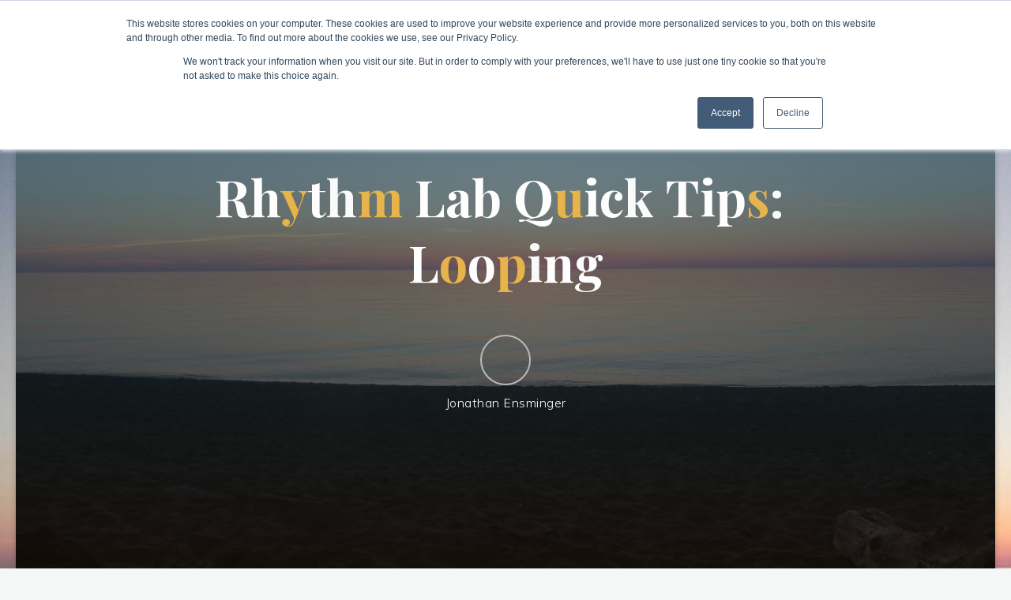

--- FILE ---
content_type: text/html; charset=UTF-8
request_url: https://www.rhythmlab-app.com/knowledge-base/videos/quick-tips/rhythm-lab-quick-tips-looping/
body_size: 22197
content:
<!DOCTYPE html><html lang="en-US"><head><meta name="viewport" content="width=device-width, user-scalable=yes, initial-scale=1.0"><meta http-equiv="X-UA-Compatible" content="IE=edge" /><meta charset="UTF-8"><link rel="profile" href="http://gmpg.org/xfn/11"><title>Rhythm Lab Quick Tips: Looping &#8211; Rhythm Lab</title><meta name='robots' content='max-image-preview:large' /><link rel='dns-prefetch' href='//js.hs-scripts.com' /><link rel='dns-prefetch' href='//stats.wp.com' /><link rel='dns-prefetch' href='//fonts.googleapis.com' /><link rel="alternate" type="application/rss+xml" title="Rhythm Lab &raquo; Feed" href="https://www.rhythmlab-app.com/feed/" /><link rel="alternate" type="application/rss+xml" title="Rhythm Lab &raquo; Comments Feed" href="https://www.rhythmlab-app.com/comments/feed/" /><link rel="alternate" title="oEmbed (JSON)" type="application/json+oembed" href="https://www.rhythmlab-app.com/wp-json/oembed/1.0/embed?url=https%3A%2F%2Fwww.rhythmlab-app.com%2Fknowledge-base%2Fvideos%2Fquick-tips%2Frhythm-lab-quick-tips-looping%2F" /><link rel="alternate" title="oEmbed (XML)" type="text/xml+oembed" href="https://www.rhythmlab-app.com/wp-json/oembed/1.0/embed?url=https%3A%2F%2Fwww.rhythmlab-app.com%2Fknowledge-base%2Fvideos%2Fquick-tips%2Frhythm-lab-quick-tips-looping%2F&#038;format=xml" /><style>.lazyload,
			.lazyloading {
				max-width: 100%;
			}</style><style id='wp-img-auto-sizes-contain-inline-css'>img:is([sizes=auto i],[sizes^="auto," i]){contain-intrinsic-size:3000px 1500px}
/*# sourceURL=wp-img-auto-sizes-contain-inline-css */</style><link rel='stylesheet' id='wp-block-library-css' href='https://www.rhythmlab-app.com/wp-includes/css/dist/block-library/style.min.css' media='all' /><style id='wp-block-embed-inline-css'>.wp-block-embed.alignleft,.wp-block-embed.alignright,.wp-block[data-align=left]>[data-type="core/embed"],.wp-block[data-align=right]>[data-type="core/embed"]{max-width:360px;width:100%}.wp-block-embed.alignleft .wp-block-embed__wrapper,.wp-block-embed.alignright .wp-block-embed__wrapper,.wp-block[data-align=left]>[data-type="core/embed"] .wp-block-embed__wrapper,.wp-block[data-align=right]>[data-type="core/embed"] .wp-block-embed__wrapper{min-width:280px}.wp-block-cover .wp-block-embed{min-height:240px;min-width:320px}.wp-block-embed{overflow-wrap:break-word}.wp-block-embed :where(figcaption){margin-bottom:1em;margin-top:.5em}.wp-block-embed iframe{max-width:100%}.wp-block-embed__wrapper{position:relative}.wp-embed-responsive .wp-has-aspect-ratio .wp-block-embed__wrapper:before{content:"";display:block;padding-top:50%}.wp-embed-responsive .wp-has-aspect-ratio iframe{bottom:0;height:100%;left:0;position:absolute;right:0;top:0;width:100%}.wp-embed-responsive .wp-embed-aspect-21-9 .wp-block-embed__wrapper:before{padding-top:42.85%}.wp-embed-responsive .wp-embed-aspect-18-9 .wp-block-embed__wrapper:before{padding-top:50%}.wp-embed-responsive .wp-embed-aspect-16-9 .wp-block-embed__wrapper:before{padding-top:56.25%}.wp-embed-responsive .wp-embed-aspect-4-3 .wp-block-embed__wrapper:before{padding-top:75%}.wp-embed-responsive .wp-embed-aspect-1-1 .wp-block-embed__wrapper:before{padding-top:100%}.wp-embed-responsive .wp-embed-aspect-9-16 .wp-block-embed__wrapper:before{padding-top:177.77%}.wp-embed-responsive .wp-embed-aspect-1-2 .wp-block-embed__wrapper:before{padding-top:200%}
/*# sourceURL=https://www.rhythmlab-app.com/wp-includes/blocks/embed/style.min.css */</style><style id='wp-block-social-links-inline-css'>.wp-block-social-links{background:none;box-sizing:border-box;margin-left:0;padding-left:0;padding-right:0;text-indent:0}.wp-block-social-links .wp-social-link a,.wp-block-social-links .wp-social-link a:hover{border-bottom:0;box-shadow:none;text-decoration:none}.wp-block-social-links .wp-social-link svg{height:1em;width:1em}.wp-block-social-links .wp-social-link span:not(.screen-reader-text){font-size:.65em;margin-left:.5em;margin-right:.5em}.wp-block-social-links.has-small-icon-size{font-size:16px}.wp-block-social-links,.wp-block-social-links.has-normal-icon-size{font-size:24px}.wp-block-social-links.has-large-icon-size{font-size:36px}.wp-block-social-links.has-huge-icon-size{font-size:48px}.wp-block-social-links.aligncenter{display:flex;justify-content:center}.wp-block-social-links.alignright{justify-content:flex-end}.wp-block-social-link{border-radius:9999px;display:block}@media not (prefers-reduced-motion){.wp-block-social-link{transition:transform .1s ease}}.wp-block-social-link{height:auto}.wp-block-social-link a{align-items:center;display:flex;line-height:0}.wp-block-social-link:hover{transform:scale(1.1)}.wp-block-social-links .wp-block-social-link.wp-social-link{display:inline-block;margin:0;padding:0}.wp-block-social-links .wp-block-social-link.wp-social-link .wp-block-social-link-anchor,.wp-block-social-links .wp-block-social-link.wp-social-link .wp-block-social-link-anchor svg,.wp-block-social-links .wp-block-social-link.wp-social-link .wp-block-social-link-anchor:active,.wp-block-social-links .wp-block-social-link.wp-social-link .wp-block-social-link-anchor:hover,.wp-block-social-links .wp-block-social-link.wp-social-link .wp-block-social-link-anchor:visited{color:currentColor;fill:currentColor}:where(.wp-block-social-links:not(.is-style-logos-only)) .wp-social-link{background-color:#f0f0f0;color:#444}:where(.wp-block-social-links:not(.is-style-logos-only)) .wp-social-link-amazon{background-color:#f90;color:#fff}:where(.wp-block-social-links:not(.is-style-logos-only)) .wp-social-link-bandcamp{background-color:#1ea0c3;color:#fff}:where(.wp-block-social-links:not(.is-style-logos-only)) .wp-social-link-behance{background-color:#0757fe;color:#fff}:where(.wp-block-social-links:not(.is-style-logos-only)) .wp-social-link-bluesky{background-color:#0a7aff;color:#fff}:where(.wp-block-social-links:not(.is-style-logos-only)) .wp-social-link-codepen{background-color:#1e1f26;color:#fff}:where(.wp-block-social-links:not(.is-style-logos-only)) .wp-social-link-deviantart{background-color:#02e49b;color:#fff}:where(.wp-block-social-links:not(.is-style-logos-only)) .wp-social-link-discord{background-color:#5865f2;color:#fff}:where(.wp-block-social-links:not(.is-style-logos-only)) .wp-social-link-dribbble{background-color:#e94c89;color:#fff}:where(.wp-block-social-links:not(.is-style-logos-only)) .wp-social-link-dropbox{background-color:#4280ff;color:#fff}:where(.wp-block-social-links:not(.is-style-logos-only)) .wp-social-link-etsy{background-color:#f45800;color:#fff}:where(.wp-block-social-links:not(.is-style-logos-only)) .wp-social-link-facebook{background-color:#0866ff;color:#fff}:where(.wp-block-social-links:not(.is-style-logos-only)) .wp-social-link-fivehundredpx{background-color:#000;color:#fff}:where(.wp-block-social-links:not(.is-style-logos-only)) .wp-social-link-flickr{background-color:#0461dd;color:#fff}:where(.wp-block-social-links:not(.is-style-logos-only)) .wp-social-link-foursquare{background-color:#e65678;color:#fff}:where(.wp-block-social-links:not(.is-style-logos-only)) .wp-social-link-github{background-color:#24292d;color:#fff}:where(.wp-block-social-links:not(.is-style-logos-only)) .wp-social-link-goodreads{background-color:#eceadd;color:#382110}:where(.wp-block-social-links:not(.is-style-logos-only)) .wp-social-link-google{background-color:#ea4434;color:#fff}:where(.wp-block-social-links:not(.is-style-logos-only)) .wp-social-link-gravatar{background-color:#1d4fc4;color:#fff}:where(.wp-block-social-links:not(.is-style-logos-only)) .wp-social-link-instagram{background-color:#f00075;color:#fff}:where(.wp-block-social-links:not(.is-style-logos-only)) .wp-social-link-lastfm{background-color:#e21b24;color:#fff}:where(.wp-block-social-links:not(.is-style-logos-only)) .wp-social-link-linkedin{background-color:#0d66c2;color:#fff}:where(.wp-block-social-links:not(.is-style-logos-only)) .wp-social-link-mastodon{background-color:#3288d4;color:#fff}:where(.wp-block-social-links:not(.is-style-logos-only)) .wp-social-link-medium{background-color:#000;color:#fff}:where(.wp-block-social-links:not(.is-style-logos-only)) .wp-social-link-meetup{background-color:#f6405f;color:#fff}:where(.wp-block-social-links:not(.is-style-logos-only)) .wp-social-link-patreon{background-color:#000;color:#fff}:where(.wp-block-social-links:not(.is-style-logos-only)) .wp-social-link-pinterest{background-color:#e60122;color:#fff}:where(.wp-block-social-links:not(.is-style-logos-only)) .wp-social-link-pocket{background-color:#ef4155;color:#fff}:where(.wp-block-social-links:not(.is-style-logos-only)) .wp-social-link-reddit{background-color:#ff4500;color:#fff}:where(.wp-block-social-links:not(.is-style-logos-only)) .wp-social-link-skype{background-color:#0478d7;color:#fff}:where(.wp-block-social-links:not(.is-style-logos-only)) .wp-social-link-snapchat{background-color:#fefc00;color:#fff;stroke:#000}:where(.wp-block-social-links:not(.is-style-logos-only)) .wp-social-link-soundcloud{background-color:#ff5600;color:#fff}:where(.wp-block-social-links:not(.is-style-logos-only)) .wp-social-link-spotify{background-color:#1bd760;color:#fff}:where(.wp-block-social-links:not(.is-style-logos-only)) .wp-social-link-telegram{background-color:#2aabee;color:#fff}:where(.wp-block-social-links:not(.is-style-logos-only)) .wp-social-link-threads{background-color:#000;color:#fff}:where(.wp-block-social-links:not(.is-style-logos-only)) .wp-social-link-tiktok{background-color:#000;color:#fff}:where(.wp-block-social-links:not(.is-style-logos-only)) .wp-social-link-tumblr{background-color:#011835;color:#fff}:where(.wp-block-social-links:not(.is-style-logos-only)) .wp-social-link-twitch{background-color:#6440a4;color:#fff}:where(.wp-block-social-links:not(.is-style-logos-only)) .wp-social-link-twitter{background-color:#1da1f2;color:#fff}:where(.wp-block-social-links:not(.is-style-logos-only)) .wp-social-link-vimeo{background-color:#1eb7ea;color:#fff}:where(.wp-block-social-links:not(.is-style-logos-only)) .wp-social-link-vk{background-color:#4680c2;color:#fff}:where(.wp-block-social-links:not(.is-style-logos-only)) .wp-social-link-wordpress{background-color:#3499cd;color:#fff}:where(.wp-block-social-links:not(.is-style-logos-only)) .wp-social-link-whatsapp{background-color:#25d366;color:#fff}:where(.wp-block-social-links:not(.is-style-logos-only)) .wp-social-link-x{background-color:#000;color:#fff}:where(.wp-block-social-links:not(.is-style-logos-only)) .wp-social-link-yelp{background-color:#d32422;color:#fff}:where(.wp-block-social-links:not(.is-style-logos-only)) .wp-social-link-youtube{background-color:red;color:#fff}:where(.wp-block-social-links.is-style-logos-only) .wp-social-link{background:none}:where(.wp-block-social-links.is-style-logos-only) .wp-social-link svg{height:1.25em;width:1.25em}:where(.wp-block-social-links.is-style-logos-only) .wp-social-link-amazon{color:#f90}:where(.wp-block-social-links.is-style-logos-only) .wp-social-link-bandcamp{color:#1ea0c3}:where(.wp-block-social-links.is-style-logos-only) .wp-social-link-behance{color:#0757fe}:where(.wp-block-social-links.is-style-logos-only) .wp-social-link-bluesky{color:#0a7aff}:where(.wp-block-social-links.is-style-logos-only) .wp-social-link-codepen{color:#1e1f26}:where(.wp-block-social-links.is-style-logos-only) .wp-social-link-deviantart{color:#02e49b}:where(.wp-block-social-links.is-style-logos-only) .wp-social-link-discord{color:#5865f2}:where(.wp-block-social-links.is-style-logos-only) .wp-social-link-dribbble{color:#e94c89}:where(.wp-block-social-links.is-style-logos-only) .wp-social-link-dropbox{color:#4280ff}:where(.wp-block-social-links.is-style-logos-only) .wp-social-link-etsy{color:#f45800}:where(.wp-block-social-links.is-style-logos-only) .wp-social-link-facebook{color:#0866ff}:where(.wp-block-social-links.is-style-logos-only) .wp-social-link-fivehundredpx{color:#000}:where(.wp-block-social-links.is-style-logos-only) .wp-social-link-flickr{color:#0461dd}:where(.wp-block-social-links.is-style-logos-only) .wp-social-link-foursquare{color:#e65678}:where(.wp-block-social-links.is-style-logos-only) .wp-social-link-github{color:#24292d}:where(.wp-block-social-links.is-style-logos-only) .wp-social-link-goodreads{color:#382110}:where(.wp-block-social-links.is-style-logos-only) .wp-social-link-google{color:#ea4434}:where(.wp-block-social-links.is-style-logos-only) .wp-social-link-gravatar{color:#1d4fc4}:where(.wp-block-social-links.is-style-logos-only) .wp-social-link-instagram{color:#f00075}:where(.wp-block-social-links.is-style-logos-only) .wp-social-link-lastfm{color:#e21b24}:where(.wp-block-social-links.is-style-logos-only) .wp-social-link-linkedin{color:#0d66c2}:where(.wp-block-social-links.is-style-logos-only) .wp-social-link-mastodon{color:#3288d4}:where(.wp-block-social-links.is-style-logos-only) .wp-social-link-medium{color:#000}:where(.wp-block-social-links.is-style-logos-only) .wp-social-link-meetup{color:#f6405f}:where(.wp-block-social-links.is-style-logos-only) .wp-social-link-patreon{color:#000}:where(.wp-block-social-links.is-style-logos-only) .wp-social-link-pinterest{color:#e60122}:where(.wp-block-social-links.is-style-logos-only) .wp-social-link-pocket{color:#ef4155}:where(.wp-block-social-links.is-style-logos-only) .wp-social-link-reddit{color:#ff4500}:where(.wp-block-social-links.is-style-logos-only) .wp-social-link-skype{color:#0478d7}:where(.wp-block-social-links.is-style-logos-only) .wp-social-link-snapchat{color:#fff;stroke:#000}:where(.wp-block-social-links.is-style-logos-only) .wp-social-link-soundcloud{color:#ff5600}:where(.wp-block-social-links.is-style-logos-only) .wp-social-link-spotify{color:#1bd760}:where(.wp-block-social-links.is-style-logos-only) .wp-social-link-telegram{color:#2aabee}:where(.wp-block-social-links.is-style-logos-only) .wp-social-link-threads{color:#000}:where(.wp-block-social-links.is-style-logos-only) .wp-social-link-tiktok{color:#000}:where(.wp-block-social-links.is-style-logos-only) .wp-social-link-tumblr{color:#011835}:where(.wp-block-social-links.is-style-logos-only) .wp-social-link-twitch{color:#6440a4}:where(.wp-block-social-links.is-style-logos-only) .wp-social-link-twitter{color:#1da1f2}:where(.wp-block-social-links.is-style-logos-only) .wp-social-link-vimeo{color:#1eb7ea}:where(.wp-block-social-links.is-style-logos-only) .wp-social-link-vk{color:#4680c2}:where(.wp-block-social-links.is-style-logos-only) .wp-social-link-whatsapp{color:#25d366}:where(.wp-block-social-links.is-style-logos-only) .wp-social-link-wordpress{color:#3499cd}:where(.wp-block-social-links.is-style-logos-only) .wp-social-link-x{color:#000}:where(.wp-block-social-links.is-style-logos-only) .wp-social-link-yelp{color:#d32422}:where(.wp-block-social-links.is-style-logos-only) .wp-social-link-youtube{color:red}.wp-block-social-links.is-style-pill-shape .wp-social-link{width:auto}:root :where(.wp-block-social-links .wp-social-link a){padding:.25em}:root :where(.wp-block-social-links.is-style-logos-only .wp-social-link a){padding:0}:root :where(.wp-block-social-links.is-style-pill-shape .wp-social-link a){padding-left:.6666666667em;padding-right:.6666666667em}.wp-block-social-links:not(.has-icon-color):not(.has-icon-background-color) .wp-social-link-snapchat .wp-block-social-link-label{color:#000}
/*# sourceURL=https://www.rhythmlab-app.com/wp-includes/blocks/social-links/style.min.css */</style><style id='global-styles-inline-css'>:root{--wp--preset--aspect-ratio--square: 1;--wp--preset--aspect-ratio--4-3: 4/3;--wp--preset--aspect-ratio--3-4: 3/4;--wp--preset--aspect-ratio--3-2: 3/2;--wp--preset--aspect-ratio--2-3: 2/3;--wp--preset--aspect-ratio--16-9: 16/9;--wp--preset--aspect-ratio--9-16: 9/16;--wp--preset--color--black: #000000;--wp--preset--color--cyan-bluish-gray: #abb8c3;--wp--preset--color--white: #ffffff;--wp--preset--color--pale-pink: #f78da7;--wp--preset--color--vivid-red: #cf2e2e;--wp--preset--color--luminous-vivid-orange: #ff6900;--wp--preset--color--luminous-vivid-amber: #fcb900;--wp--preset--color--light-green-cyan: #7bdcb5;--wp--preset--color--vivid-green-cyan: #00d084;--wp--preset--color--pale-cyan-blue: #8ed1fc;--wp--preset--color--vivid-cyan-blue: #0693e3;--wp--preset--color--vivid-purple: #9b51e0;--wp--preset--color--accent-1: #E9B44C;--wp--preset--color--accent-2: #0F8B8D;--wp--preset--color--headings: #162521;--wp--preset--color--sitetext: #707070;--wp--preset--color--sitebg: #FFFFFF;--wp--preset--gradient--vivid-cyan-blue-to-vivid-purple: linear-gradient(135deg,rgb(6,147,227) 0%,rgb(155,81,224) 100%);--wp--preset--gradient--light-green-cyan-to-vivid-green-cyan: linear-gradient(135deg,rgb(122,220,180) 0%,rgb(0,208,130) 100%);--wp--preset--gradient--luminous-vivid-amber-to-luminous-vivid-orange: linear-gradient(135deg,rgb(252,185,0) 0%,rgb(255,105,0) 100%);--wp--preset--gradient--luminous-vivid-orange-to-vivid-red: linear-gradient(135deg,rgb(255,105,0) 0%,rgb(207,46,46) 100%);--wp--preset--gradient--very-light-gray-to-cyan-bluish-gray: linear-gradient(135deg,rgb(238,238,238) 0%,rgb(169,184,195) 100%);--wp--preset--gradient--cool-to-warm-spectrum: linear-gradient(135deg,rgb(74,234,220) 0%,rgb(151,120,209) 20%,rgb(207,42,186) 40%,rgb(238,44,130) 60%,rgb(251,105,98) 80%,rgb(254,248,76) 100%);--wp--preset--gradient--blush-light-purple: linear-gradient(135deg,rgb(255,206,236) 0%,rgb(152,150,240) 100%);--wp--preset--gradient--blush-bordeaux: linear-gradient(135deg,rgb(254,205,165) 0%,rgb(254,45,45) 50%,rgb(107,0,62) 100%);--wp--preset--gradient--luminous-dusk: linear-gradient(135deg,rgb(255,203,112) 0%,rgb(199,81,192) 50%,rgb(65,88,208) 100%);--wp--preset--gradient--pale-ocean: linear-gradient(135deg,rgb(255,245,203) 0%,rgb(182,227,212) 50%,rgb(51,167,181) 100%);--wp--preset--gradient--electric-grass: linear-gradient(135deg,rgb(202,248,128) 0%,rgb(113,206,126) 100%);--wp--preset--gradient--midnight: linear-gradient(135deg,rgb(2,3,129) 0%,rgb(40,116,252) 100%);--wp--preset--font-size--small: 10px;--wp--preset--font-size--medium: 20px;--wp--preset--font-size--large: 25px;--wp--preset--font-size--x-large: 42px;--wp--preset--font-size--normal: 16px;--wp--preset--font-size--larger: 40px;--wp--preset--spacing--20: 0.44rem;--wp--preset--spacing--30: 0.67rem;--wp--preset--spacing--40: 1rem;--wp--preset--spacing--50: 1.5rem;--wp--preset--spacing--60: 2.25rem;--wp--preset--spacing--70: 3.38rem;--wp--preset--spacing--80: 5.06rem;--wp--preset--shadow--natural: 6px 6px 9px rgba(0, 0, 0, 0.2);--wp--preset--shadow--deep: 12px 12px 50px rgba(0, 0, 0, 0.4);--wp--preset--shadow--sharp: 6px 6px 0px rgba(0, 0, 0, 0.2);--wp--preset--shadow--outlined: 6px 6px 0px -3px rgb(255, 255, 255), 6px 6px rgb(0, 0, 0);--wp--preset--shadow--crisp: 6px 6px 0px rgb(0, 0, 0);}:where(.is-layout-flex){gap: 0.5em;}:where(.is-layout-grid){gap: 0.5em;}body .is-layout-flex{display: flex;}.is-layout-flex{flex-wrap: wrap;align-items: center;}.is-layout-flex > :is(*, div){margin: 0;}body .is-layout-grid{display: grid;}.is-layout-grid > :is(*, div){margin: 0;}:where(.wp-block-columns.is-layout-flex){gap: 2em;}:where(.wp-block-columns.is-layout-grid){gap: 2em;}:where(.wp-block-post-template.is-layout-flex){gap: 1.25em;}:where(.wp-block-post-template.is-layout-grid){gap: 1.25em;}.has-black-color{color: var(--wp--preset--color--black) !important;}.has-cyan-bluish-gray-color{color: var(--wp--preset--color--cyan-bluish-gray) !important;}.has-white-color{color: var(--wp--preset--color--white) !important;}.has-pale-pink-color{color: var(--wp--preset--color--pale-pink) !important;}.has-vivid-red-color{color: var(--wp--preset--color--vivid-red) !important;}.has-luminous-vivid-orange-color{color: var(--wp--preset--color--luminous-vivid-orange) !important;}.has-luminous-vivid-amber-color{color: var(--wp--preset--color--luminous-vivid-amber) !important;}.has-light-green-cyan-color{color: var(--wp--preset--color--light-green-cyan) !important;}.has-vivid-green-cyan-color{color: var(--wp--preset--color--vivid-green-cyan) !important;}.has-pale-cyan-blue-color{color: var(--wp--preset--color--pale-cyan-blue) !important;}.has-vivid-cyan-blue-color{color: var(--wp--preset--color--vivid-cyan-blue) !important;}.has-vivid-purple-color{color: var(--wp--preset--color--vivid-purple) !important;}.has-black-background-color{background-color: var(--wp--preset--color--black) !important;}.has-cyan-bluish-gray-background-color{background-color: var(--wp--preset--color--cyan-bluish-gray) !important;}.has-white-background-color{background-color: var(--wp--preset--color--white) !important;}.has-pale-pink-background-color{background-color: var(--wp--preset--color--pale-pink) !important;}.has-vivid-red-background-color{background-color: var(--wp--preset--color--vivid-red) !important;}.has-luminous-vivid-orange-background-color{background-color: var(--wp--preset--color--luminous-vivid-orange) !important;}.has-luminous-vivid-amber-background-color{background-color: var(--wp--preset--color--luminous-vivid-amber) !important;}.has-light-green-cyan-background-color{background-color: var(--wp--preset--color--light-green-cyan) !important;}.has-vivid-green-cyan-background-color{background-color: var(--wp--preset--color--vivid-green-cyan) !important;}.has-pale-cyan-blue-background-color{background-color: var(--wp--preset--color--pale-cyan-blue) !important;}.has-vivid-cyan-blue-background-color{background-color: var(--wp--preset--color--vivid-cyan-blue) !important;}.has-vivid-purple-background-color{background-color: var(--wp--preset--color--vivid-purple) !important;}.has-black-border-color{border-color: var(--wp--preset--color--black) !important;}.has-cyan-bluish-gray-border-color{border-color: var(--wp--preset--color--cyan-bluish-gray) !important;}.has-white-border-color{border-color: var(--wp--preset--color--white) !important;}.has-pale-pink-border-color{border-color: var(--wp--preset--color--pale-pink) !important;}.has-vivid-red-border-color{border-color: var(--wp--preset--color--vivid-red) !important;}.has-luminous-vivid-orange-border-color{border-color: var(--wp--preset--color--luminous-vivid-orange) !important;}.has-luminous-vivid-amber-border-color{border-color: var(--wp--preset--color--luminous-vivid-amber) !important;}.has-light-green-cyan-border-color{border-color: var(--wp--preset--color--light-green-cyan) !important;}.has-vivid-green-cyan-border-color{border-color: var(--wp--preset--color--vivid-green-cyan) !important;}.has-pale-cyan-blue-border-color{border-color: var(--wp--preset--color--pale-cyan-blue) !important;}.has-vivid-cyan-blue-border-color{border-color: var(--wp--preset--color--vivid-cyan-blue) !important;}.has-vivid-purple-border-color{border-color: var(--wp--preset--color--vivid-purple) !important;}.has-vivid-cyan-blue-to-vivid-purple-gradient-background{background: var(--wp--preset--gradient--vivid-cyan-blue-to-vivid-purple) !important;}.has-light-green-cyan-to-vivid-green-cyan-gradient-background{background: var(--wp--preset--gradient--light-green-cyan-to-vivid-green-cyan) !important;}.has-luminous-vivid-amber-to-luminous-vivid-orange-gradient-background{background: var(--wp--preset--gradient--luminous-vivid-amber-to-luminous-vivid-orange) !important;}.has-luminous-vivid-orange-to-vivid-red-gradient-background{background: var(--wp--preset--gradient--luminous-vivid-orange-to-vivid-red) !important;}.has-very-light-gray-to-cyan-bluish-gray-gradient-background{background: var(--wp--preset--gradient--very-light-gray-to-cyan-bluish-gray) !important;}.has-cool-to-warm-spectrum-gradient-background{background: var(--wp--preset--gradient--cool-to-warm-spectrum) !important;}.has-blush-light-purple-gradient-background{background: var(--wp--preset--gradient--blush-light-purple) !important;}.has-blush-bordeaux-gradient-background{background: var(--wp--preset--gradient--blush-bordeaux) !important;}.has-luminous-dusk-gradient-background{background: var(--wp--preset--gradient--luminous-dusk) !important;}.has-pale-ocean-gradient-background{background: var(--wp--preset--gradient--pale-ocean) !important;}.has-electric-grass-gradient-background{background: var(--wp--preset--gradient--electric-grass) !important;}.has-midnight-gradient-background{background: var(--wp--preset--gradient--midnight) !important;}.has-small-font-size{font-size: var(--wp--preset--font-size--small) !important;}.has-medium-font-size{font-size: var(--wp--preset--font-size--medium) !important;}.has-large-font-size{font-size: var(--wp--preset--font-size--large) !important;}.has-x-large-font-size{font-size: var(--wp--preset--font-size--x-large) !important;}
/*# sourceURL=global-styles-inline-css */</style><link rel='stylesheet' id='my-custom-block-frontend-css-css' href='https://www.rhythmlab-app.com/wp-content/cache/autoptimize/css/autoptimize_single_5c8a866dbfb50d53cc255d3ffc22809a.css' media='all' /><style id='classic-theme-styles-inline-css'>/*! This file is auto-generated */
.wp-block-button__link{color:#fff;background-color:#32373c;border-radius:9999px;box-shadow:none;text-decoration:none;padding:calc(.667em + 2px) calc(1.333em + 2px);font-size:1.125em}.wp-block-file__button{background:#32373c;color:#fff;text-decoration:none}
/*# sourceURL=/wp-includes/css/classic-themes.min.css */</style><link rel='stylesheet' id='attire-blocks-both-css' href='https://www.rhythmlab-app.com/wp-content/cache/autoptimize/css/autoptimize_single_1025a37f851818d1a68ca69d08831ab2.css' media='all' /><link rel='stylesheet' id='attire-blocks-global-css' href='https://www.rhythmlab-app.com/wp-content/cache/autoptimize/css/autoptimize_single_db423902d955efbdb63ff77fef92c31b.css' media='all' /><link rel='stylesheet' id='attire-blocks-bootstrap-css' href='https://www.rhythmlab-app.com/wp-content/plugins/attire-blocks/lib/bootstrap/css/bootstrap.min.css' media='all' /><link rel='stylesheet' id='attire-blocks-fontawesome-css' href='https://www.rhythmlab-app.com/wp-content/plugins/attire-blocks/lib/fontawesome/css/all.min.css' media='all' /><link rel='stylesheet' id='wpdm-fonticon-css' href='https://www.rhythmlab-app.com/wp-content/cache/autoptimize/css/autoptimize_single_7084a2f33f23abb903b3c402b260e666.css' media='all' /><link rel='stylesheet' id='wpdm-front-css' href='https://www.rhythmlab-app.com/wp-content/plugins/download-manager/assets/css/front.min.css' media='all' /><link rel='stylesheet' id='wpdm-front-dark-css' href='https://www.rhythmlab-app.com/wp-content/plugins/download-manager/assets/css/front-dark.min.css' media='all' /><link rel='stylesheet' id='bodhi-svgs-attachment-css' href='https://www.rhythmlab-app.com/wp-content/cache/autoptimize/css/autoptimize_single_572161d751ca3b708cb5500fd5c61935.css' media='all' /><link rel='stylesheet' id='bravada-themefonts-css' href='https://www.rhythmlab-app.com/wp-content/cache/autoptimize/css/autoptimize_single_88d9c8a5e67d04fc537d762e8b0b5ebb.css' media='all' /><link rel='stylesheet' id='bravada-googlefonts-css' href='//fonts.googleapis.com/css?family=Muli%3A%7CPlayfair+Display%3A%7CMuli%3A100%2C200%2C300%2C400%2C500%2C600%2C700%2C800%2C900%7CPlayfair+Display%3A700&#038;ver=1.2.0' media='all' /><link rel='stylesheet' id='bravada-main-css' href='https://www.rhythmlab-app.com/wp-content/cache/autoptimize/css/autoptimize_single_0bea1d85aed8886f313a8494cce197d1.css' media='all' /><style id='bravada-main-inline-css'>#site-wrapper { max-width: 1240px; } #primary { width: 320px; } #secondary { width: 320px; } #container.one-column .main { width: 100%; } #container.two-columns-right #secondary { float: right; } #container.two-columns-right .main, .two-columns-right #breadcrumbs { width: calc( 100% - 320px ); float: left; } #container.two-columns-left #primary { float: left; } #container.two-columns-left .main, .two-columns-left #breadcrumbs { width: calc( 100% - 320px ); float: right; } #container.three-columns-right #primary, #container.three-columns-left #primary, #container.three-columns-sided #primary { float: left; } #container.three-columns-right #secondary, #container.three-columns-left #secondary, #container.three-columns-sided #secondary { float: left; } #container.three-columns-right #primary, #container.three-columns-left #secondary { margin-left: 0%; margin-right: 0%; } #container.three-columns-right .main, .three-columns-right #breadcrumbs { width: calc( 100% - 640px ); float: left; } #container.three-columns-left .main, .three-columns-left #breadcrumbs { width: calc( 100% - 640px ); float: right; } #container.three-columns-sided #secondary { float: right; } #container.three-columns-sided .main, .three-columns-sided #breadcrumbs { width: calc( 100% - 640px ); float: right; } .three-columns-sided #breadcrumbs { margin: 0 calc( 0% + 320px ) 0 -1920px; } html { font-family: Muli; font-size: 16px; font-weight: 400; line-height: 1.8; ; } #site-title { font-family: Playfair Display; font-size: 1.3em; font-weight: 700; } #site-text { ; } nav#mobile-menu #mobile-nav a { font-family: Playfair Display; font-size: 2.5em; font-weight: 700; font-size: clamp(1.3rem, 5vw, 2.5em); ; } nav#mobile-menu #mobile-nav ul.sub-menu a { font-size: clamp(1.1rem, 4vw, 2em); } nav#mobile-menu input[type=search] { font-family: Playfair Display; } .widget-title, #comments-title, #reply-title, .related-posts .related-main-title, .main .author-info .page-title { font-family: Playfair Display; font-size: 1.2em; font-weight: 700; line-height: 2; margin-bottom: 0.5em; ; } .widget-title::after, #comments-title::after, #reply-title::after, .related-posts .related-main-title::after { margin-bottom: 0.5em; } .widget-container { font-family: Muli; font-size: 1em; font-weight: 400; } .widget-container ul li { line-height: 1.8; ; } .entry-title, .main .page-title { font-family: Playfair Display; font-size: 1.7em; font-weight: 700; ; } body:not(.single) .entry-meta > span { font-family: Muli; font-size: 1em; font-weight: 300; ; } /* single post titles/metas */ #header-page-title .entry-title, .singular-title, .lp-staticslider .staticslider-caption-title, .seriousslider-theme .seriousslider-caption-title { font-family: Playfair Display; font-size: 5em; font-weight: 700; font-size: clamp(2.5em, 5vw, 5em ); line-height: 1.3; ; } .single .entry-meta > span { font-family: Muli; font-size: 1.1em; font-weight: 300; ; } h1 { font-size: 2.33em; } h2 { font-size: 2.06em; } h3 { font-size: 1.79em; } h4 { font-size: 1.52em; } h5 { font-size: 1.25em; } h6 { font-size: 0.98em; } h1, h2, h3, h4 { font-family: Playfair Display; font-weight: 700; ; } .entry-content h1, .entry-summary h1, .entry-content h2, .entry-summary h2, .entry-content h3, .entry-summary h3, .entry-content h4, .entry-summary h4, .entry-content h5, .entry-summary h5, .entry-content h6, .entry-summary h6 { line-height: 1.2; margin-bottom: 0.5em; } .lp-section-header .lp-section-desc, .lp-box-title, .lp-tt-title, #nav-fixed a + a, #nav-below span, .lp-blocks.lp-blocks1 .lp-block .lp-block-readmore { font-family: Playfair Display; } .lp-section-header .lp-section-title { font-family: Muli; } blockquote cite { font-family: Muli; } :root { --bravada-accent-1: #E9B44C; --bravada-accent-2: #0F8B8D; } .bravada-accent-1 { color: #E9B44C; } .bravada-accent-2 { color: #0F8B8D; } .bravada-accent-1-bg { background-color: #E9B44C; } .bravada-accent-2-bg { background-color: #0F8B8D; } body { color: #707070; background-color: #F3F7F6; } .lp-staticslider .staticslider-caption-text a { color: #FFFFFF; } #site-header-main, .menu-search-animated .searchform input[type="search"], #access .menu-search-animated .searchform, .site-header-bottom-fixed, .bravada-over-menu .site-header-bottom.header-fixed .site-header-bottom-fixed { background-color: #FFFFFF; } .bravada-over-menu .site-header-bottom-fixed { background: transparent; } .bravada-over-menu .header-fixed.site-header-bottom #site-title a, .bravada-over-menu .header-fixed.site-header-bottom #site-description { color: #E9B44C; } .bravada-over-menu #site-title a, .bravada-over-menu #site-description, .bravada-over-menu #access > div > ul > li, .bravada-over-menu #access > div > ul > li > a, .bravada-over-menu .site-header-bottom:not(.header-fixed) #nav-toggle, #breadcrumbs-container span, #breadcrumbs-container a, #breadcrumbs-container i { color: #FFFFFF; } #bmobile #site-title a { color: #E9B44C; } #site-title a::before { background: #E9B44C; } body:not(.bravada-over-menu) .site-header-bottom #site-title a::before, .bravada-over-menu .header-fixed.site-header-bottom #site-title a::before { background: #0F8B8D; } body:not(.bravada-over-menu) .site-header-bottom #site-title a:hover { color: #E9B44C; } #site-title a:hover::before { background: #0F8B8D; } #access > div > ul > li, #access > div > ul > li > a, .bravada-over-menu .header-fixed.site-header-bottom #access > div > ul > li:not([class*='current']), .bravada-over-menu .header-fixed.site-header-bottom #access > div > ul > li:not([class*='current']) > a { color: #444444; } .hamburger span { background-color: #444444; } #mobile-menu, nav#mobile-menu #mobile-nav a { color: #FFFFFF; } nav#mobile-menu #mobile-nav > li.current_page_item > a, nav#mobile-menu #mobile-nav > li.current-menu-item > a, nav#mobile-menu #mobile-nav > li.current_page_ancestor > a, nav#mobile-menu #mobile-nav > li.current-menu-ancestor > a, nav#mobile-menu #mobile-nav a:hover { color: #E9B44C; } nav#mobile-menu { color: #FFFFFF; background-color: #066664; } #mobile-nav .searchform input[type="search"] { border-color: #FFFFFF; } .burgermenu-active.bravada-over-menu .site-header-bottom.header-fixed .site-header-bottom-fixed { background-color: transparent; } .burgermenu-active.bravada-over-menu .site-header-bottom .hamburger span { background-color: #FFFFFF; } .bravada-over-menu:not(.burgermenu-active) .site-header-bottom:not(.header-fixed) .hamburger span { background-color: #FFFFFF; } .bravada-over-menu .header-fixed.site-header-bottom .side-section-element.widget_cryout_socials a:hover::before, .side-section-element.widget_cryout_socials a:hover::before { color: #FFFFFF; } #access ul.sub-menu li a, #access ul.children li a, .topmenu ul li a { color: #FFFFFF; } #access ul.sub-menu li a, #access ul.children li a { background-color: #066664; } #access ul.sub-menu li a:hover, #access ul.children li a:hover { color: #E9B44C; } #access > div > ul > li.current_page_item > a, #access > div > ul > li.current-menu-item > a, #access > div > ul > li.current_page_ancestor > a, #access > div > ul > li.current-menu-ancestor > a, .bravada-over-menu .header-fixed.site-header-bottom #access > div > ul > li > a { color: #e9b44c; } #access ul.children > li.current_page_item > a, #access ul.sub-menu > li.current-menu-item > a, #access ul.children > li.current_page_ancestor > a, #access ul.sub-menu > li.current-menu-ancestor > a { opacity: 0.95; } #access > div > ul ul > li a:not(:only-child)::after { border-left-color: #066664; } #access > div > ul > li > ul::before { border-bottom-color: #066664; } #access ul li.special1 > a { background-color: #f0f0f0; } #access ul li.special2 > a { background-color: #444444; color: #FFFFFF; } #access ul li.accent1 > a { background-color: #E9B44C; color: #FFFFFF; } #access ul li.accent2 > a { background-color: #0F8B8D; color: #FFFFFF; } #access ul li.accent1 > a:hover, #access ul li.accent2 > a:hover { color: #FFFFFF; } #access > div > ul > li.accent1 > a > span::before, #access > div > ul > li.accent2 > a > span::before { background-color: #FFFFFF; } article.hentry, body:not(.blog):not(.page-template-template-blog):not(.archive):not(.search) #container:not(.bravada-landing-page) .main, body.bravada-boxed-layout:not(.bravada-landing-page) #container { background-color: #FFFFFF; } .pagination span { color: #0F8B8D; } .pagination a:hover { background-color: #E9B44C; color: #FFFFFF; } #header-overlay, .lp-staticslider::after, .seriousslider-theme .item::after { background-color: #08415c; background: -webkit-linear-gradient( 90deg, #08415c 0%, #1c110a 100%); background: linear-gradient( 180deg, #08415c 0%, #1c110a 100%); opacity: 0.6; pointer-events: none; } #header-page-title #header-page-title-inside, #header-page-title .entry-title, #header-page-title .entry-meta span, #header-page-title .entry-meta a, #header-page-title .entry-meta time, #header-page-title .entry-meta .icon-metas::before, #header-page-title .byline, #header-page-title #breadcrumbs-nav, .lp-staticslider .staticslider-caption-inside, .seriousslider-theme .seriousslider-caption-inside { color: #FFFFFF; } #colophon, #footer { background-color: #1e3231; color: #DBDBDB; } .post-thumbnail-container .featured-image-overlay::before { background-color: #E9B44C; background: -webkit-gradient(linear, left top, left bottom, from(#E9B44C), to(#0F8B8D)); background: linear-gradient(to bottom, #E9B44C, #0F8B8D); } .post-thumbnail-container .featured-image-overlay::after { background-color: #E9B44C; background: -webkit-gradient(linear, left top, left bottom, from(#E9B44C), to(#0F8B8D)); background: linear-gradient(to bottom, #0F8B8D, #E9B44C); } .main #content-masonry .post-thumbnail-container:hover + .entry-after-image .entry-title a { color: #E9B44C; } @media (max-width: 720px) { .bravada-magazine-one .main #content-masonry .post-thumbnail-container + .entry-after-image { background-color: #FFFFFF; } } .entry-title a:active, .entry-title a:hover { color: #E9B44C; } span.entry-format { color: #E9B44C; } .main #content-masonry .format-link .entry-content a { background-color: #E9B44C; color: #FFFFFF; } .main #content-masonry .format-link::after { color: #FFFFFF; } .cryout article.hentry.format-image, .cryout article.hentry.format-audio, .cryout article.hentry.format-video { background-color: #ffffff; } .format-aside, .format-quote { border-color: #eeeeee; } .single .author-info { border-color: #eeeeee; } .entry-content h5, .entry-content h6, .lp-text-content h5, .lp-text-content h6 { color: #0F8B8D; } .entry-content blockquote::before, .entry-content blockquote::after { color: rgba(112,112,112,0.2); } .entry-content h1, .entry-content h2, .entry-content h3, .entry-content h4, .lp-text-content h1, .lp-text-content h2, .lp-text-content h3, .lp-text-content h4 { color: #162521; } .entry-title, .page-title { color: #162521; } a { color: #E9B44C; } a:hover, .widget-area a, .entry-meta span a:hover, .comments-link a { color: #0F8B8D; } .comments-link a:hover, .widget-area a:hover { color: #E9B44C; } .socials a::before, .socials a:hover::before { color: #E9B44C; } .socials a::after, .socials a:hover::after { color: #0F8B8D; } .bravada-normalizedtags #content .tagcloud a { color: #FFFFFF; background-color: #E9B44C; } .bravada-normalizedtags #content .tagcloud a:hover { background-color: #0F8B8D; } #nav-fixed i { background-color: #dbdbdb; } #nav-fixed .nav-next:hover i, #nav-fixed .nav-previous:hover i { background-color: #0F8B8D; } #nav-fixed a:hover + a, #nav-fixed a + a:hover { background-color: rgba(15,139,141,1); } #nav-fixed i, #nav-fixed span { color: #FFFFFF; } button#toTop i::before { color: #E9B44C; } button#toTop i::after { color: #0F8B8D; } @media (max-width: 800px) { .cryout #footer-bottom .footer-inside { padding-top: 2.5em; } .cryout .footer-inside a#toTop { background-color: #E9B44C; color: #F3F7F6; } .cryout .footer-inside a#toTop:hover { opacity: 0.8;} } .entry-meta .icon-metas:before { color: #b5b5b5; } #site-title span a::before { width: calc(100% - 1.2em); } .bravada-caption-one .main .wp-caption .wp-caption-text { border-bottom-color: #eeeeee; } .bravada-caption-two .main .wp-caption .wp-caption-text { background-color: #f5f5f5; } .bravada-image-one .entry-content img[class*="align"], .bravada-image-one .entry-summary img[class*="align"], .bravada-image-two .entry-content img[class*='align'], .bravada-image-two .entry-summary img[class*='align'] { border-color: #eeeeee; } .bravada-image-five .entry-content img[class*='align'], .bravada-image-five .entry-summary img[class*='align'] { border-color: #E9B44C; } .entry-summary .excerpt-fade { background-image: linear-gradient(to left, #FFFFFF, transparent); } /* diffs */ span.edit-link a.post-edit-link, span.edit-link a.post-edit-link:hover, span.edit-link .icon-edit:before { color: #707070; } .searchform { border-color: #ebebeb; } .entry-meta span, .entry-meta a, .entry-utility span, .entry-utility a, .entry-meta time, #breadcrumbs-nav { color: #a7a7a7; } .main #content-masonry .post-thumbnail-container span.bl_categ, .main #content-masonry .post-thumbnail-container .comments-link { background-color: #FFFFFF; } .footermenu ul li span.sep { color: #E9B44C; } .entry-meta a::after, .entry-utility a::after { background: #0F8B8D; } #header-page-title .category-metas a { color: #E9B44C; } .entry-meta .author:hover .avatar { border-color: #E9B44C; } .animated-title span.cry-single.animated-letter, .animated-title span.cry-double.animated-letter { color: #E9B44C; } span.entry-sticky { color: #0F8B8D; } #commentform { } code, #nav-below .nav-previous a::before, #nav-below .nav-next a::before { background-color: #eeeeee; } #nav-below .nav-previous::after, #nav-below .nav-next::after { background-color: #E9B44C; } pre, .comment-author { border-color: #eeeeee; } .commentlist .comment-area, .commentlist .pingback { border-color: #f3f3f3; } .commentlist img.avatar { background-color: #FFFFFF; } .comment-meta a { color: #bfbfbf; } .commentlist .reply a, .commentlist .author-name, .commentlist .author-name a { background-color: #E9B44C; color: #FFFFFF; } .commentlist .reply a:hover { background-color: #0F8B8D; } select, input[type], textarea { color: #707070; background-color: #f5f5f5; } .sidey select { background-color: #FFFFFF; } .searchform .searchsubmit { background: #E9B44C; } .searchform:hover .searchsubmit { background: #0F8B8D; } .searchform input[type="search"], .searchform input[type="search"]:hover, .searchform input[type="search"]:focus { background-color: #FFFFFF; } input[type]:hover, textarea:hover, select:hover, input[type]:focus, textarea:focus, select:focus { border-color: #dcdcdc; } button, input[type="button"], input[type="submit"], input[type="reset"] { background-color: #E9B44C; color: #FFFFFF; } button:hover, input[type="button"]:hover, input[type="submit"]:hover, input[type="reset"]:hover { background-color: #0F8B8D; } .comment-form-author input, .comment-form-email input, .comment-form-url input, .comment-form-comment textarea { background-color: #f0f0f0; } .comment-form-author input:hover, .comment-form-email input:hover, .comment-form-url input:hover, .comment-form-comment textarea:hover, .comment-form-author input:focus, .comment-form-email input:focus, .comment-form-url input:focus, .comment-form-comment textarea:focus { background-color: #E9B44C; color: #FFFFFF; } .comment-form-author, .comment-form-email { border-color: #FFFFFF; } hr { background-color: #f0f0f0; } .cryout-preloader-inside .bounce1 { background-color: #E9B44C; } .cryout-preloader-inside .bounce2 { background-color: #0F8B8D; } .page-header.pad-container { background-color: #FFFFFF; } /* gutenberg */ .wp-block-image.alignwide { margin-left: calc( ( 0% + 4em ) * -1 ); margin-right: calc( ( 0% + 4em ) * -1 ); } .wp-block-image.alignwide img { width: calc( 100% + 8em ); max-width: calc( 100% + 8em ); } .has-accent-1-color, .has-accent-1-color:hover { color: #E9B44C; } .has-accent-2-color, .has-accent-2-color:hover { color: #0F8B8D; } .has-headings-color, .has-headings-color:hover { color: #162521; } .has-sitetext-color, .has-sitetext-color:hover { color: #707070; } .has-sitebg-color, .has-sitebg-color:hover { color: #FFFFFF; } .has-accent-1-background-color { background-color: #E9B44C; } .has-accent-2-background-color { background-color: #0F8B8D; } .has-headings-background-color { background-color: #162521; } .has-sitetext-background-color { background-color: #707070; } .has-sitebg-background-color { background-color: #FFFFFF; } .has-small-font-size { font-size: 13px; } .has-regular-font-size { font-size: 16px; } .has-large-font-size { font-size: 19px; } .has-larger-font-size { font-size: 23px; } .has-huge-font-size { font-size: 23px; } /* woocommerce */ .woocommerce-thumbnail-container .woocommerce-buttons-container a, .woocommerce-page #respond input#submit.alt, .woocommerce a.button.alt, .woocommerce-page button.button.alt, .woocommerce input.button.alt, .woocommerce #respond input#submit, .woocommerce a.button, .woocommerce button.button, .woocommerce input.button { } .woocommerce ul.products li.product .woocommerce-loop-category__title, .woocommerce ul.products li.product .woocommerce-loop-product__title, .woocommerce ul.products li.product h3, .woocommerce div.product .product_title, .woocommerce .woocommerce-tabs h2 { font-family: Muli; } .woocommerce ul.products li.product .woocommerce-loop-category__title, .woocommerce ul.products li.product .woocommerce-loop-product__title, .woocommerce ul.products li.product h3, .woocommerce .star-rating { color: #0F8B8D; } .woocommerce #respond input#submit, .woocommerce a.button, .woocommerce button.button, .woocommerce input.button { background-color: #E9B44C; color: #FFFFFF; line-height: 1.8; } .woocommerce #respond input#submit:hover, .woocommerce a.button:hover, .woocommerce button.button:hover, .woocommerce input.button:hover { background-color: #0f8b8d; color: #FFFFFF; } .woocommerce-page #respond input#submit.alt, .woocommerce a.button.alt, .woocommerce-page button.button.alt, .woocommerce input.button.alt { color: #E9B44C; line-height: 1.8; } .woocommerce-page #respond input#submit.alt::after, .woocommerce a.button.alt::after, .woocommerce-page button.button.alt::after, .woocommerce input.button.alt::after { content: ""; position: absolute; left: 0; top: 0; width: 100%; height: 100%; outline: 2px solid; -webkit-transition: .3s ease all; transition: .3s ease all; } .woocommerce-page #respond input#submit.alt:hover::after, .woocommerce a.button.alt:hover::after, .woocommerce-page button.button.alt:hover::after, .woocommerce input.button.alt:hover::after { opacity: 0; -webkit-transform: scale(1.2, 1.4); transform: scale(1.2, 1.4); } .woocommerce-page #respond input#submit.alt:hover, .woocommerce a.button.alt:hover, .woocommerce-page button.button.alt:hover, .woocommerce input.button.alt:hover { color: #0F8B8D; } .woocommerce div.product .woocommerce-tabs ul.tabs li.active { border-bottom-color: #FFFFFF; } .woocommerce #respond input#submit.alt.disabled, .woocommerce #respond input#submit.alt.disabled:hover, .woocommerce #respond input#submit.alt:disabled, .woocommerce #respond input#submit.alt:disabled:hover, .woocommerce #respond input#submit.alt[disabled]:disabled, .woocommerce #respond input#submit.alt[disabled]:disabled:hover, .woocommerce a.button.alt.disabled, .woocommerce a.button.alt.disabled:hover, .woocommerce a.button.alt:disabled, .woocommerce a.button.alt:disabled:hover, .woocommerce a.button.alt[disabled]:disabled, .woocommerce a.button.alt[disabled]:disabled:hover, .woocommerce button.button.alt.disabled, .woocommerce button.button.alt.disabled:hover, .woocommerce button.button.alt:disabled, .woocommerce button.button.alt:disabled:hover, .woocommerce button.button.alt[disabled]:disabled, .woocommerce button.button.alt[disabled]:disabled:hover, .woocommerce input.button.alt.disabled, .woocommerce input.button.alt.disabled:hover, .woocommerce input.button.alt:disabled, .woocommerce input.button.alt:disabled:hover, .woocommerce input.button.alt[disabled]:disabled, .woocommerce input.button.alt[disabled]:disabled:hover { background-color: #0F8B8D; color: #fff; } .woocommerce div.product .product_title, .woocommerce ul.products li.product .price, .woocommerce div.product p.price, .woocommerce div.product span.price { color: #0f8b8d} .woocommerce .quantity .qty { background-color: #eeeeee; } .woocommerce-checkout #payment { background: #f5f5f5; } .woocommerce .widget_price_filter .ui-slider .ui-slider-handle { background: #0f8b8d; } .woocommerce div.product .products > h2, .woocommerce .cart-collaterals h2 { font-family: Playfair Display; font-size: 1.2em; font-weight: 700; line-height: 2; ; } .woocommerce div.product .products > h2::after, .woocommerce .cart-collaterals h2::after { background-color: #E9B44C ; } .main .entry-content, .main .entry-summary { text-align: inherit; } .main p, .main ul, .main ol, .main dd, .main pre, .main hr { margin-bottom: 1em; } .main .entry-content p { text-indent: 0em; } .main a.post-featured-image { background-position: center center; } #header-widget-area { width: 33%; right: 10px; } .bravada-striped-table .main thead th, .bravada-bordered-table .main thead th, .bravada-striped-table .main td, .bravada-striped-table .main th, .bravada-bordered-table .main th, .bravada-bordered-table .main td { border-color: #e9e9e9; } .bravada-clean-table .main th, .bravada-striped-table .main tr:nth-child(even) td, .bravada-striped-table .main tr:nth-child(even) th { background-color: #f8f8f8; } .bravada-cropped-featured .main .post-thumbnail-container { height: 300px; } .bravada-responsive-featured .main .post-thumbnail-container { max-height: 300px; height: auto; } article.hentry .article-inner, #content-masonry article.hentry .article-inner { padding: 0%; } .site-header-bottom { height:75px; } .site-header-bottom .site-header-inside { height:75px; } .menu-search-animated, .menu-burger, #sheader-container, .identity, #nav-toggle { height: 75px; line-height: 75px; } #access div > ul > li > a, #access ul li[class*="icon"]::before { line-height:75px; } nav#mobile-menu { padding-top: 85px; } body.admin-bar nav#mobile-menu { padding-top: 117px; } #branding { height: 75px; } .bravada-responsive-headerimage #masthead #header-image-main-inside { max-height: 1080px; } .bravada-cropped-headerimage #masthead #header-image-main-inside { height: 1080px; } #header-widget-area { top: 85px; } .bravada-landing-page .lp-blocks-inside, .bravada-landing-page .lp-boxes-inside, .bravada-landing-page .lp-text-inside, .bravada-landing-page .lp-posts-inside, .bravada-landing-page .lp-page-inside, .bravada-landing-page .lp-section-header, .bravada-landing-page .content-widget { max-width: 1240px; } @media (min-width: 960px) { .bravada-landing-page .lp-blocks.lp-blocks1 .lp-blocks-inside { max-width: calc(1240px - 5em); background-color: #FFFFFF; } } #header-page-title #header-page-title-inside, .lp-staticslider .staticslider-caption, .seriousslider.seriousslider-theme .seriousslider-caption { max-width: 1240px; max-width: 85%; padding-top: 85px; } @media (max-width: 1024px) { #header-page-title #header-page-title-inside, .lp-staticslider .staticslider-caption, .seriousslider.seriousslider-theme .seriousslider-caption { max-width: 100%; } } .bravada-landing-page .content-widget { margin: 0 auto; } a.staticslider-button, .seriousslider-theme .seriousslider-caption-buttons a { background-color: #E9B44C; } a.staticslider-button:hover, .seriousslider-theme .seriousslider-caption-buttons a:hover { background-color: #0F8B8D; } .widget-title, #comments-title, #reply-title, .related-posts .related-main-title, .main .page-title, #nav-below em, .lp-text .lp-text-title, .lp-boxes-animated .lp-box-title { background-image: linear-gradient(to bottom, rgba(233,180,76,0.4) 0%, rgba(233,180,76,0.4) 100%); } .lp-slider { background-color: #F9F7F5; } .lp-blocks { background-color: #F9F7F5; } .lp-boxes { background-color: #F8F8F8; } .lp-boxes .lp-boxes-inside::before { background-color: #E9B44C ; } .lp-boxes ~ .lp-boxes .lp-boxes-inside::before { background-color: #0F8B8D ; } .lp-boxes ~ .lp-boxes ~ .lp-boxes .lp-boxes-inside::before { background-color: #E9B44C ; } .lp-text { background-color: #EEEBE9; } #lp-posts, #lp-page { background-color: #F3F7F6; } .lp-block { background-color: #FFFFFF; } .lp-block i[class^="blicon"]::before { color: #0F8B8D; } .lp-block .lp-block-title, .lp-text .lp-text-title { color: #162521; } .lp-block .lp-block-title::after { background-color: #E9B44C; } .lp-blocks1 .lp-block i[class^="blicon"] +i[class^="blicon"]::before { color: #0F8B8D; } .lp-block-readmore { color: #c0c0c0; } .lp-block-readmore:hover { color: #E9B44C; } .lp-text-title { color: #0F8B8D; } .lp-text-inside .lp-text-background { background-color: #FFFFFF; } .lp-boxes .lp-box { background-color: #FFFFFF; } .lp-boxes-animated .box-overlay { background-color: #0F8B8D; } .lp-boxes-animated .lp-box-readmore { color: #E9B44C; } .lp-boxes-static .box-overlay { background-color: #E9B44C; } .lp-box-title { color: #162521; } .lp-box-title:hover { color: #E9B44C; } .lp-boxes-1 .lp-box .lp-box-image { height: 250px; } #cryout_ajax_more_trigger, .lp-port-readmore { color: #0F8B8D; } .lpbox-rnd1 { background-color: #c1c1c1; } .lpbox-rnd2 { background-color: #bcbcbc; } .lpbox-rnd3 { background-color: #b7b7b7; } .lpbox-rnd4 { background-color: #b2b2b2; } .lpbox-rnd5 { background-color: #adadad; } .lpbox-rnd6 { background-color: #a8a8a8; } .lpbox-rnd7 { background-color: #a3a3a3; } .lpbox-rnd8 { background-color: #9e9e9e; } 
/*# sourceURL=bravada-main-inline-css */</style><link rel='stylesheet' id='epkb-icon-fonts-css' href='https://www.rhythmlab-app.com/wp-content/plugins/echo-knowledge-base/css/epkb-icon-fonts.min.css' media='all' /><link rel='stylesheet' id='epkb-ap-frontend-layout-vital-css' href='https://www.rhythmlab-app.com/wp-content/plugins/echo-knowledge-base/css/ap-frontend-layout-vital.min.css' media='all' /><link rel='stylesheet' id='epkb-ap-frontend-layout-css' href='https://www.rhythmlab-app.com/wp-content/plugins/echo-knowledge-base/css/ap-frontend-layout.min.css' media='all' /><style id='epkb-ap-frontend-layout-inline-css'>#eckb-article-page-container-v2{width:100%}#eckb-article-page-container-v2 #eckb-article-body{width:1140px}#eckb-article-page-container-v2 #eckb-article-body{grid-template-columns:18% 62% 20%;}@media only screen and (max-width:1025px){#eckb-article-page-container-v2{width:100%}#eckb-article-page-container-v2 #eckb-article-body{width:100%}#eckb-article-page-container-v2 #eckb-article-body{grid-template-columns:18% 62% 20%;}}#eckb-article-page-container-v2 #eckb-article-header,#eckb-article-page-container-v2 #eckb-article-content-header-v2,#eckb-article-page-container-v2 #eckb-article-left-sidebar,#eckb-article-page-container-v2 #eckb-article-right-sidebar,#eckb-article-page-container-v2 #epkb-sidebar-container-v2 .epkb-sidebar__heading__inner__cat-name,#eckb-article-page-container-v2 #epkb-sidebar-container-v2 .epkb-category-level-2-3__cat-name,#eckb-article-page-container-v2 #epkb-sidebar-container-v2 .eckb-article-title__text,#eckb-article-page-container-v2 #elay-sidebar-container-v2 .elay-sidebar__heading__inner__cat-name,#eckb-article-page-container-v2 #elay-sidebar-container-v2 .elay-category-level-2-3__cat-name,#eckb-article-page-container-v2 #elay-sidebar-container-v2 .elay-article-title__text,#eckb-article-page-container-v2 .eckb-acll__title,#eckb-article-page-container-v2 .eckb-acll__cat-item__name,#eckb-article-page-container-v2 #eckb-article-content-header,#eckb-article-page-container-v2 .eckb-article-toc .eckb-article-toc__title,#eckb-article-page-container-v2 .eckb-article-toc .eckb-article-toc__level a,#eckb-article-page-container-v2 .eckb-breadcrumb-nav,#eckb-article-page-container-v2 #eckb-article-content-footer{font-family:inherit !important;}#eckb-article-page-container-v2 #eckb-article-left-sidebar{padding:10px 10px 10px 10px;background-color:#FFFFFF;margin-top:0px;}#eckb-article-page-container-v2 #eckb-article-content{padding:20px;background-color:#FFFFFF;}.eckb-article-content-created-date-container,.eckb-article-content-last-updated-date-container,.eckb-article-content-author-container,.eckb-article-content-article-views-counter-container,.eckb-ach__article-meta__date-created,.eckb-ach__article-meta__author,.eckb-ach__article-meta__views_counter,.eckb-ach__article-meta__date-updated{color:#000000;font-size:14px !important;}#eckb-article-page-container-v2 #eckb-article-right-sidebar{padding:10px 10px 10px 10px;background-color:#FFFFFF;margin-top:0px;}@media only screen and (max-width:768px){#eckb-article-page-container-v2{width:100%;}#eckb-article-page-container-v2 #eckb-article-content{grid-column-start:1;grid-column-end:4;}#eckb-article-page-container-v2 #eckb-article-left-sidebar{grid-column-start:1;grid-column-end:4;}#eckb-article-page-container-v2 #eckb-article-right-sidebar{grid-column-start:1;grid-column-end:4;}#eckb-article-page-container-v2 .eckb-article-toc{position:relative;float:left;width:100%;height:auto;top:0;}#eckb-article-page-container-v2 #eckb-article-body{display:flex;flex-direction:column;}#eckb-article-page-container-v2 #eckb-article-left-sidebar{order:3;margin-top:0px!important;}#eckb-article-page-container-v2 #eckb-article-content{order:1;}#eckb-article-page-container-v2 #eckb-article-right-sidebar{order:2;margin-top:0px!important;}}@media print{@page{margin:10px 10px 10px 10px!important;}}#eckb-article-page-container-v2{width:100%}#eckb-article-page-container-v2 #eckb-article-body{width:1140px}#eckb-article-page-container-v2 #eckb-article-body{grid-template-columns:18% 62% 20%;}@media only screen and (max-width:1025px){#eckb-article-page-container-v2{width:100%}#eckb-article-page-container-v2 #eckb-article-body{width:100%}#eckb-article-page-container-v2 #eckb-article-body{grid-template-columns:18% 62% 20%;}}#eckb-article-page-container-v2 #eckb-article-header,#eckb-article-page-container-v2 #eckb-article-content-header-v2,#eckb-article-page-container-v2 #eckb-article-left-sidebar,#eckb-article-page-container-v2 #eckb-article-right-sidebar,#eckb-article-page-container-v2 #epkb-sidebar-container-v2 .epkb-sidebar__heading__inner__cat-name,#eckb-article-page-container-v2 #epkb-sidebar-container-v2 .epkb-category-level-2-3__cat-name,#eckb-article-page-container-v2 #epkb-sidebar-container-v2 .eckb-article-title__text,#eckb-article-page-container-v2 #elay-sidebar-container-v2 .elay-sidebar__heading__inner__cat-name,#eckb-article-page-container-v2 #elay-sidebar-container-v2 .elay-category-level-2-3__cat-name,#eckb-article-page-container-v2 #elay-sidebar-container-v2 .elay-article-title__text,#eckb-article-page-container-v2 .eckb-acll__title,#eckb-article-page-container-v2 .eckb-acll__cat-item__name,#eckb-article-page-container-v2 #eckb-article-content-header,#eckb-article-page-container-v2 .eckb-article-toc .eckb-article-toc__title,#eckb-article-page-container-v2 .eckb-article-toc .eckb-article-toc__level a,#eckb-article-page-container-v2 .eckb-breadcrumb-nav,#eckb-article-page-container-v2 #eckb-article-content-footer{font-family:inherit !important;}#eckb-article-page-container-v2 #eckb-article-left-sidebar{padding:10px 10px 10px 10px;background-color:#FFFFFF;margin-top:0px;}
#eckb-article-page-container-v2 #eckb-article-content{padding:20px;background-color:#FFFFFF;}.eckb-article-content-created-date-container,.eckb-article-content-last-updated-date-container,.eckb-article-content-author-container,.eckb-article-content-article-views-counter-container,.eckb-ach__article-meta__date-created,.eckb-ach__article-meta__author,.eckb-ach__article-meta__views_counter,.eckb-ach__article-meta__date-updated{color:#000000;font-size:14px !important;}#eckb-article-page-container-v2 #eckb-article-right-sidebar{padding:10px 10px 10px 10px;background-color:#FFFFFF;margin-top:0px;}@media only screen and (max-width:768px){#eckb-article-page-container-v2{width:100%;}#eckb-article-page-container-v2 #eckb-article-content{grid-column-start:1;grid-column-end:4;}#eckb-article-page-container-v2 #eckb-article-left-sidebar{grid-column-start:1;grid-column-end:4;}#eckb-article-page-container-v2 #eckb-article-right-sidebar{grid-column-start:1;grid-column-end:4;}#eckb-article-page-container-v2 .eckb-article-toc{position:relative;float:left;width:100%;height:auto;top:0;}#eckb-article-page-container-v2 #eckb-article-body{display:flex;flex-direction:column;}#eckb-article-page-container-v2 #eckb-article-left-sidebar{order:3;margin-top:0px!important;}#eckb-article-page-container-v2 #eckb-article-content{order:1;}#eckb-article-page-container-v2 #eckb-article-right-sidebar{order:2;margin-top:0px!important;}}@media print{@page{margin:10px 10px 10px 10px!important;}}#epkb-sidebar-container-v2{background-color:#fdfdfd;border-color:#F7F7F7;border-width:1px;border-radius:5px;}#epkb-sidebar-container-v2 .epkb-sidebar__cat__top-cat__heading-container{text-align:left;border-width:1px;padding-top:8px;padding-bottom:8px;padding-left:8px;padding-right:8px;border-bottom-color:#CDCDCD;background-color:#f1f1f1;}#epkb-sidebar-container-v2 .epkb-sidebar__cat__top-cat:first-child .epkb-sidebar__cat__top-cat__heading-container{border-top-left-radius:5px;border-top-right-radius:5px;}#epkb-sidebar-container-v2 .epkb-sidebar__cat__top-cat:last-child .epkb-sidebar__cat__top-cat__heading-container{border-bottom-left-radius:5px;border-bottom-right-radius:5px;}#epkb-sidebar-container-v2 .epkb-sidebar__heading__inner .epkb-sidebar__heading__inner__name,#epkb-sidebar-container-v2 .epkb-sidebar__heading__inner .epkb-sidebar__heading__inner__cat-name,#epkb-sidebar-container-v2 .epkb-sidebar__heading__inner .epkb-sidebar__heading__inner__name>a{color:#525252;text-align:left;}#epkb-sidebar-container-v2 .epkb-sidebar__heading__inner .epkb-sidebar__heading__inner__desc p{color:#b3b3b3;text-align:left;}#epkb-sidebar-container-v2 .epkb-sidebar__cat__top-cat__body-container{padding-top:8px;padding-bottom:10px;padding-left:0px;padding-right:5px;}#epkb-sidebar-container-v2 .epkb-sidebar__cat__top-cat__body-container .epkb-sidebar__body__sub-cat{padding-left:10px;}.epkb-sidebar__cat__top-cat__body-container .epkb-articles .eckb-article-title,.epkb-sidebar__cat__top-cat__body-container .epkb-articles-coming-soon{color:#b3b3b3!important;}.epkb-sidebar__cat__top-cat__body-container .epkb-articles .active{color:#000000;background-color:#e8e8e8;}.epkb-sidebar__cat__top-cat__body-container .epkb-articles .active .eckb-article-title{color:#000000!important;}#epkb-sidebar-container-v2 .epkb-category-level-2-3 .epkb-category-level-2-3__cat-name{color:#868686!important;}#epkb-ml__module-search .epkb-ml-search-title,#epkb-ml__module-search .epkb-ml-search-box__input,#epkb-ml__module-search .epkb-ml-search-box__text{font-family:inherit !important;}#eckb-article-header #epkb-ml__module-search{margin-bottom:40px;padding-top:20px;padding-bottom:20px;background-color:#f2f2f2;}#epkb-ml__module-search .epkb-ml-search-title{color:#000000;}#epkb-ml__module-search #epkb-ml-search-classic-layout #epkb-ml-search-form{max-width:40% !important;}#epkb-ml__module-search #epkb-ml-search-classic-layout .epkb-ml-search-box__input{background-color:#FFFFFF !important;}#epkb-ml__module-search #epkb-ml-search-classic-layout #epkb-ml-search-form #epkb-ml-search-box{background-color:#000000 !important;}#epkb-ml__module-search #epkb-ml-search-classic-layout .epkb-ml-search-box__btn{background-color:#000000 !important;}#epkb-ml__module-search #epkb-ml-search-modern-layout #epkb-ml-search-form{max-width:40% !important;}#epkb-ml__module-search #epkb-ml-search-modern-layout #epkb-ml-search-form #epkb-ml-search-box{background-color:#000000 !important;}#epkb-ml__module-search #epkb-ml-search-modern-layout .epkb-ml-search-box__input{background-color:#FFFFFF !important;}#wpadminbar #wp-admin-bar-epkb-edit-mode-button>.ab-item:before{content:"\f118";top:2px;float:left;font:normal 20px/1 dashicons;speak:none;padding:4px 0;-webkit-font-smoothing:antialiased;-moz-osx-font-smoothing:grayscale;background-image:none !important;margin-right:6px;color:#4391F3;}#wpadminbar #wp-admin-bar-epkb-edit-mode-button>.ab-item:hover:before{color:#4391F3;}
/*# sourceURL=epkb-ap-frontend-layout-inline-css */</style><link rel='stylesheet' id='sib-front-css-css' href='https://www.rhythmlab-app.com/wp-content/cache/autoptimize/css/autoptimize_single_af1456e33d7180e00002f436e794138b.css' media='all' /> <script defer src="https://www.rhythmlab-app.com/wp-content/plugins/svg-support/vendor/DOMPurify/DOMPurify.min.js" id="bodhi-dompurify-library-js"></script> <script src="https://www.rhythmlab-app.com/wp-includes/js/jquery/jquery.min.js" id="jquery-core-js"></script> <script defer src="https://www.rhythmlab-app.com/wp-includes/js/jquery/jquery-migrate.min.js" id="jquery-migrate-js"></script> <script defer id="attire-blocks-frontend-js-extra" src="[data-uri]"></script> <script defer src="https://www.rhythmlab-app.com/wp-content/cache/autoptimize/js/autoptimize_single_b6abe19acf66a1961252e2da7c155df9.js" id="attire-blocks-frontend-js"></script> <script defer src="https://www.rhythmlab-app.com/wp-content/plugins/attire-blocks/lib/bootstrap/js/popper.min.js" id="attire-blocks-popper-js"></script> <script defer src="https://www.rhythmlab-app.com/wp-content/plugins/attire-blocks/lib/bootstrap/js/bootstrap.min.js" id="attire-blocks-bootstrap-js"></script> <script defer src="https://www.rhythmlab-app.com/wp-content/plugins/download-manager/assets/js/wpdm.min.js" id="wpdm-frontend-js-js"></script> <script defer id="wpdm-frontjs-js-extra" src="[data-uri]"></script> <script defer src="https://www.rhythmlab-app.com/wp-content/plugins/download-manager/assets/js/front.min.js" id="wpdm-frontjs-js"></script> <script defer id="bodhi_svg_inline-js-extra" src="[data-uri]"></script> <script defer src="https://www.rhythmlab-app.com/wp-content/plugins/svg-support/js/min/svgs-inline-min.js" id="bodhi_svg_inline-js"></script> <script defer id="bodhi_svg_inline-js-after" src="[data-uri]"></script> <script defer id="epkb-public-scripts-js-extra" src="[data-uri]"></script> <script defer src="https://www.rhythmlab-app.com/wp-content/plugins/echo-knowledge-base/js/public-scripts.min.js" id="epkb-public-scripts-js"></script> <script defer id="sib-front-js-js-extra" src="[data-uri]"></script> <script defer src="https://www.rhythmlab-app.com/wp-content/cache/autoptimize/js/autoptimize_single_84e18e27eece4754ccb51cd2b604c6b5.js" id="sib-front-js-js"></script> <link rel="https://api.w.org/" href="https://www.rhythmlab-app.com/wp-json/" /><link rel="alternate" title="JSON" type="application/json" href="https://www.rhythmlab-app.com/wp-json/wp/v2/epkb_post_type_1/1018" /><link rel="EditURI" type="application/rsd+xml" title="RSD" href="https://www.rhythmlab-app.com/xmlrpc.php?rsd" /><meta name="generator" content="WordPress 6.9" /><link rel="canonical" href="https://www.rhythmlab-app.com/knowledge-base/videos/quick-tips/rhythm-lab-quick-tips-looping/" /><link rel='shortlink' href='https://www.rhythmlab-app.com/?p=1018' /> <!-- DO NOT COPY THIS SNIPPET! Start of Page Analytics Tracking for HubSpot WordPress plugin v11.3.37--> <script defer src="[data-uri]"></script> <!-- DO NOT COPY THIS SNIPPET! End of Page Analytics Tracking for HubSpot WordPress plugin --> <script defer src="[data-uri]"></script> <style>img#wpstats{display:none}</style><style type="text/css" media="all" id="atbs-ccss"></style> <script defer src="[data-uri]"></script> <style>.no-js img.lazyload {
				display: none;
			}

			figure.wp-block-image img.lazyloading {
				min-width: 150px;
			}

			.lazyload,
			.lazyloading {
				--smush-placeholder-width: 100px;
				--smush-placeholder-aspect-ratio: 1/1;
				width: var(--smush-image-width, var(--smush-placeholder-width)) !important;
				aspect-ratio: var(--smush-image-aspect-ratio, var(--smush-placeholder-aspect-ratio)) !important;
			}

						.lazyload, .lazyloading {
				opacity: 0;
			}

			.lazyloaded {
				opacity: 1;
				transition: opacity 400ms;
				transition-delay: 0ms;
			}</style><style id="custom-background-css">body.custom-background { background-image: url("https://www.rhythmlab-app.com/wp-content/uploads/2021/07/cropped-Buckys_LS_Beach.jpeg"); background-position: left top; background-size: auto; background-repeat: repeat; background-attachment: scroll; }</style><noscript><style>.cryout .cryout-preloader {display: none;}.cryout img[loading="lazy"] {opacity: 1;}</style></noscript><link rel="icon" href="https://www.rhythmlab-app.com/wp-content/uploads/2021/07/site_icon_512X512-150x150.png" sizes="32x32" /><link rel="icon" href="https://www.rhythmlab-app.com/wp-content/uploads/2021/07/site_icon_512X512-300x300.png" sizes="192x192" /><link rel="apple-touch-icon" href="https://www.rhythmlab-app.com/wp-content/uploads/2021/07/site_icon_512X512-300x300.png" /><meta name="msapplication-TileImage" content="https://www.rhythmlab-app.com/wp-content/uploads/2021/07/site_icon_512X512-300x300.png" /><meta name="generator" content="WordPress Download Manager 3.3.46" /><style>/* WPDM Link Template Styles */</style><style>:root {
                --color-primary: #4a8eff;
                --color-primary-rgb: 74, 142, 255;
                --color-primary-hover: #5998ff;
                --color-primary-active: #3281ff;
                --clr-sec: #6c757d;
                --clr-sec-rgb: 108, 117, 125;
                --clr-sec-hover: #6c757d;
                --clr-sec-active: #6c757d;
                --color-secondary: #6c757d;
                --color-secondary-rgb: 108, 117, 125;
                --color-secondary-hover: #6c757d;
                --color-secondary-active: #6c757d;
                --color-success: #018e11;
                --color-success-rgb: 1, 142, 17;
                --color-success-hover: #0aad01;
                --color-success-active: #0c8c01;
                --color-info: #2CA8FF;
                --color-info-rgb: 44, 168, 255;
                --color-info-hover: #2CA8FF;
                --color-info-active: #2CA8FF;
                --color-warning: #FFB236;
                --color-warning-rgb: 255, 178, 54;
                --color-warning-hover: #FFB236;
                --color-warning-active: #FFB236;
                --color-danger: #ff5062;
                --color-danger-rgb: 255, 80, 98;
                --color-danger-hover: #ff5062;
                --color-danger-active: #ff5062;
                --color-green: #30b570;
                --color-blue: #0073ff;
                --color-purple: #8557D3;
                --color-red: #ff5062;
                --color-muted: rgba(69, 89, 122, 0.6);
                --wpdm-font: "Rubik", -apple-system, BlinkMacSystemFont, "Segoe UI", Roboto, Helvetica, Arial, sans-serif, "Apple Color Emoji", "Segoe UI Emoji", "Segoe UI Symbol";
            }

            .wpdm-download-link.btn.btn-primary {
                border-radius: 4px;
            }</style></head><body class="wp-singular epkb_post_type_1-template-default single single-epkb_post_type_1 postid-1018 custom-background wp-custom-logo wp-embed-responsive wp-theme-bravada eckb-kb-template-article-page eckb-kb-template-active eckb-front-end-body bravada-boxed-layout bravada-image-none bravada-caption-one bravada-totop-normal bravada-stripped-table bravada-fixed-menu bravada-over-menu bravada-menu-right bravada-topsection-normal bravada-cropped-headerimage bravada-fullscreen-headerimage bravada-responsive-featured bravada-magazine-two bravada-magazine-layout bravada-comment-placeholder bravada-comment-icons bravada-normalizedtags bravada-animated-title bravada-lazy-noanimation bravada-article-animation-fade" itemscope itemtype="http://schema.org/WebPage"> <a class="skip-link screen-reader-text" href="#main" title="Skip to content"> Skip to content </a><div id="site-wrapper"><header id="masthead" class="cryout"  itemscope itemtype="http://schema.org/WPHeader"><div id="site-header-main"><div class="site-header-top"><div class="site-header-inside"><div id="header-menu"  itemscope itemtype="http://schema.org/SiteNavigationElement"></div><!-- #header-menu --></div><!-- #site-header-inside --></div><!--.site-header-top--><nav id="mobile-menu" tabindex="-1"><div class="side-menu side-section"><ul id="mobile-nav"><li ><a href="https://www.rhythmlab-app.com/"><span>Home</span></a></li><li class="page_item page-item-8"><a href="https://www.rhythmlab-app.com/about/"><span>About</span></a></li><li class="page_item page-item-10 current_page_parent"><a href="https://www.rhythmlab-app.com/blog/"><span>Blog</span></a></li><li class="page_item page-item-9"><a href="https://www.rhythmlab-app.com/contact/"><span>Contact</span></a></li><li class="page_item page-item-678"><a href="https://www.rhythmlab-app.com/custom-pattern-set-upload/"><span>Custom Pattern Set Upload</span></a></li><li class="page_item page-item-915"><a href="https://www.rhythmlab-app.com/custom-patterns-repository/"><span>Custom Patterns Repository</span></a></li><li class="page_item page-item-652"><a href="https://www.rhythmlab-app.com/pattern-sets/"><span>Custom Rhythm Patterns</span></a></li><li class="page_item page-item-550"><a href="https://www.rhythmlab-app.com/docs/"><span>Documentation</span></a></li><li class="page_item page-item-1355"><a href="https://www.rhythmlab-app.com/downloads/"><span>Downloads</span></a></li><li class="page_item page-item-112"><a href="https://www.rhythmlab-app.com/faqs/"><span>FAQs</span></a></li><li class="page_item page-item-40"><a href="https://www.rhythmlab-app.com/features/"><span>Features</span></a></li><li class="page_item page-item-411"><a href="https://www.rhythmlab-app.com/teluro/"><span>Front Page</span></a></li><li class="page_item page-item-700"><a href="https://www.rhythmlab-app.com/materialis/"><span>Front Page</span></a></li><li class="page_item page-item-1066"><a href="https://www.rhythmlab-app.com/mesmerize/"><span>Front Page</span></a></li><li class="page_item page-item-1041"><a href="https://www.rhythmlab-app.com/newsletter/"><span>Newsletter</span></a></li><li class="page_item page-item-150"><a href="https://www.rhythmlab-app.com/no-access/"><span>No Access</span></a></li><li class="page_item page-item-157"><a href="https://www.rhythmlab-app.com/privacy/"><span>Privacy Policy</span></a></li><li class="page_item page-item-299"><a href="https://www.rhythmlab-app.com/nckp-2021-welcome-page/"><span>Rhythm Lab &#8211; NCKP 2021</span></a></li><li class="page_item page-item-557"><a href="https://www.rhythmlab-app.com/knowledge-base/"><span>Rhythm Lab Knowledge Base</span></a></li><li class="page_item page-item-675"><a href="https://www.rhythmlab-app.com/xyz-ics-preview-page/"><span>Snippet Preview</span></a></li><li class="page_item page-item-972"><a href="https://www.rhythmlab-app.com/sp-manager-test/"><span>SP Manager Test</span></a></li><li class="page_item page-item-893"><a href="https://www.rhythmlab-app.com/svg-pattern-test/"><span>SVG Pattern Test</span></a></li><li class="page_item page-item-1090"><a href="https://www.rhythmlab-app.com/thank-you-for-contacting-us/"><span>Thank you for contacting us!</span></a></li><li class="page_item page-item-79"><a href="https://www.rhythmlab-app.com/videos/"><span>Videos</span></a></li></ul></div><div class="side-socials side-section"><div class="widget-side-section-inner"><section class="side-section-element widget_cryout_socials"><div class="widget-socials"></div></section></div></div></nav> <!-- #mobile-menu --><div class="site-header-bottom"><div class="site-header-bottom-fixed"><div class="site-header-inside"><div id="branding"><div class="identity"><a href="https://www.rhythmlab-app.com/" id="logo" class="custom-logo-link" title="Rhythm Lab" rel="home"><img   src="https://www.rhythmlab-app.com/wp-content/uploads/2021/07/site_icon_512X512.png" class="custom-logo" alt="Rhythm Lab" decoding="async" fetchpriority="high" srcset="https://www.rhythmlab-app.com/wp-content/uploads/2021/07/site_icon_512X512.png 480w, https://www.rhythmlab-app.com/wp-content/uploads/2021/07/site_icon_512X512-300x300.png 300w, https://www.rhythmlab-app.com/wp-content/uploads/2021/07/site_icon_512X512-150x150.png 150w" sizes="(max-width: 480px) 100vw, 480px" /></a></div><div id="site-text"><div itemprop="headline" id="site-title"><span> <a href="https://www.rhythmlab-app.com/" title="The ultimate rhythm app for the iPad." rel="home">Rhythm Lab</a> </span></div><span id="site-description"  itemprop="description" >The ultimate rhythm app for the iPad.</span></div></div><!-- #branding --><div class='menu-burger'> <button class='hamburger' type='button' aria-label="Main menu"> <span></span> <span></span> <span></span> </button></div><nav id="access" aria-label="Top Menu"  itemscope itemtype="http://schema.org/SiteNavigationElement"><div><ul id="top-nav" class=""><li id="menu-item-619" class="menu-item menu-item-type-post_type menu-item-object-page menu-item-home menu-item-619"><a href="https://www.rhythmlab-app.com/"><span>Rhythm Lab</span></a></li><li id="menu-item-627" class="menu-item menu-item-type-post_type menu-item-object-page current_page_parent menu-item-627"><a href="https://www.rhythmlab-app.com/blog/"><span>Blog</span></a></li><li id="menu-item-822" class="menu-item menu-item-type-post_type menu-item-object-page menu-item-822"><a href="https://www.rhythmlab-app.com/knowledge-base/"><span>Documentation</span></a></li><li id="menu-item-992" class="menu-item menu-item-type-post_type menu-item-object-page menu-item-992"><a href="https://www.rhythmlab-app.com/videos/"><span>Videos</span></a></li><li id="menu-item-1269" class="menu-item menu-item-type-taxonomy menu-item-object-category menu-item-1269"><a href="https://www.rhythmlab-app.com/category/nerd-corner/"><span>Nerd Corner</span></a></li><li id="menu-item-1357" class="menu-item menu-item-type-post_type menu-item-object-page menu-item-has-children menu-item-1357"><a href="https://www.rhythmlab-app.com/downloads/"><span>Downloads</span></a><ul class="sub-menu"><li id="menu-item-965" class="menu-item menu-item-type-post_type menu-item-object-page menu-item-has-children menu-item-965"><a href="https://www.rhythmlab-app.com/pattern-sets/"><span>Custom Rhythm Patterns</span></a><ul class="sub-menu"><li id="menu-item-1363" class="menu-item menu-item-type-taxonomy menu-item-object-wpdmcategory menu-item-has-children menu-item-1363"><a href="https://www.rhythmlab-app.com/download-category/single-patterns/"><span>Single Patterns</span></a><ul class="sub-menu"><li id="menu-item-1364" class="menu-item menu-item-type-taxonomy menu-item-object-wpdmcategory menu-item-1364"><a href="https://www.rhythmlab-app.com/download-category/mmta-sat-single/"><span>MMTA SAT Patterns &#8211; Single</span></a></li><li id="menu-item-1365" class="menu-item menu-item-type-taxonomy menu-item-object-wpdmcategory menu-item-1365"><a href="https://www.rhythmlab-app.com/download-category/single-improv/"><span>Single Improv Patterns</span></a></li></ul></li><li id="menu-item-1366" class="menu-item menu-item-type-taxonomy menu-item-object-wpdmcategory menu-item-has-children menu-item-1366"><a href="https://www.rhythmlab-app.com/download-category/double-patterns/"><span>Double Patterns</span></a><ul class="sub-menu"><li id="menu-item-1367" class="menu-item menu-item-type-taxonomy menu-item-object-wpdmcategory menu-item-1367"><a href="https://www.rhythmlab-app.com/download-category/mmta-sat-double/"><span>MMTA SAT Patterns &#8211; Double</span></a></li><li id="menu-item-1368" class="menu-item menu-item-type-taxonomy menu-item-object-wpdmcategory menu-item-1368"><a href="https://www.rhythmlab-app.com/download-category/double-improv/"><span>Double Improv Patterns</span></a></li></ul></li><li id="menu-item-1370" class="menu-item menu-item-type-taxonomy menu-item-object-wpdmcategory menu-item-1370"><a href="https://www.rhythmlab-app.com/download-category/drumline-patterns/"><span>Drumline Patterns</span></a></li><li id="menu-item-1369" class="menu-item menu-item-type-taxonomy menu-item-object-wpdmcategory menu-item-1369"><a href="https://www.rhythmlab-app.com/download-category/drumkit-patterns/"><span>Drumkit Patterns</span></a></li></ul></li><li id="menu-item-1231" class="menu-item menu-item-type-taxonomy menu-item-object-wpdmcategory menu-item-1231"><a href="https://www.rhythmlab-app.com/download-category/worksheets/"><span>Worksheets</span></a></li></ul></li><li id="menu-item-622" class="menu-item menu-item-type-post_type menu-item-object-page menu-item-has-children menu-item-622"><a href="https://www.rhythmlab-app.com/about/"><span>About</span></a><ul class="sub-menu"><li id="menu-item-623" class="menu-item menu-item-type-post_type menu-item-object-page menu-item-623"><a href="https://www.rhythmlab-app.com/privacy/"><span>Privacy Policy</span></a></li></ul></li><li id="menu-item-624" class="menu-item menu-item-type-post_type menu-item-object-page menu-item-624"><a href="https://www.rhythmlab-app.com/contact/"><span>Contact</span></a></li></ul></div></nav><!-- #access --></div><!-- #site-header-inside --></div><!-- #site-header-bottom-fixed --></div><!--.site-header-bottom--></div><!-- #site-header-main --><div id="header-image-main"><div id="header-image-main-inside"> <a href="#main" class="meta-arrow" tabindex="-1"> <i class="icon-arrow" title="Read more"></i> </a><div id="header-overlay"></div><div class="header-image lazyload"  style="background-image:inherit"  data-bg-image="url(https://www.rhythmlab-app.com/wp-content/uploads/2021/07/Buckys_LS_Beach.jpeg)"></div> <img class="header-image lazyload" alt="Rhythm Lab Quick Tips: Looping" data-src="https://www.rhythmlab-app.com/wp-content/uploads/2021/07/Buckys_LS_Beach.jpeg" src="[data-uri]" style="--smush-placeholder-width: 1824px; --smush-placeholder-aspect-ratio: 1824/1368;" /><aside id="header-widget-area"  itemscope itemtype="http://schema.org/WPSideBar"><section id="block-15" class="widget-container widget_block"><ul class="wp-block-social-links aligncenter is-style-logos-only is-layout-flex wp-block-social-links-is-layout-flex"><li class="wp-social-link wp-social-link-twitter  wp-block-social-link"><a rel="noopener nofollow" target="_blank" href="https://twitter.com/JonEnsminger1" class="wp-block-social-link-anchor"><svg width="24" height="24" viewBox="0 0 24 24" version="1.1" xmlns="http://www.w3.org/2000/svg" aria-hidden="true" focusable="false"><path d="M22.23,5.924c-0.736,0.326-1.527,0.547-2.357,0.646c0.847-0.508,1.498-1.312,1.804-2.27 c-0.793,0.47-1.671,0.812-2.606,0.996C18.324,4.498,17.257,4,16.077,4c-2.266,0-4.103,1.837-4.103,4.103 c0,0.322,0.036,0.635,0.106,0.935C8.67,8.867,5.647,7.234,3.623,4.751C3.27,5.357,3.067,6.062,3.067,6.814 c0,1.424,0.724,2.679,1.825,3.415c-0.673-0.021-1.305-0.206-1.859-0.513c0,0.017,0,0.034,0,0.052c0,1.988,1.414,3.647,3.292,4.023 c-0.344,0.094-0.707,0.144-1.081,0.144c-0.264,0-0.521-0.026-0.772-0.074c0.522,1.63,2.038,2.816,3.833,2.85 c-1.404,1.1-3.174,1.756-5.096,1.756c-0.331,0-0.658-0.019-0.979-0.057c1.816,1.164,3.973,1.843,6.29,1.843 c7.547,0,11.675-6.252,11.675-11.675c0-0.178-0.004-0.355-0.012-0.531C20.985,7.47,21.68,6.747,22.23,5.924z"></path></svg><span class="wp-block-social-link-label screen-reader-text">Twitter</span></a></li><li class="wp-social-link wp-social-link-facebook  wp-block-social-link"><a rel="noopener nofollow" target="_blank" href="https://www.facebook.com/rhythmlabapp/" class="wp-block-social-link-anchor"><svg width="24" height="24" viewBox="0 0 24 24" version="1.1" xmlns="http://www.w3.org/2000/svg" aria-hidden="true" focusable="false"><path d="M12 2C6.5 2 2 6.5 2 12c0 5 3.7 9.1 8.4 9.9v-7H7.9V12h2.5V9.8c0-2.5 1.5-3.9 3.8-3.9 1.1 0 2.2.2 2.2.2v2.5h-1.3c-1.2 0-1.6.8-1.6 1.6V12h2.8l-.4 2.9h-2.3v7C18.3 21.1 22 17 22 12c0-5.5-4.5-10-10-10z"></path></svg><span class="wp-block-social-link-label screen-reader-text">Facebook</span></a></li></ul></section></aside><div id="header-page-title"><div id="header-page-title-inside"><div class="entry-meta pretitle-meta"></div><!-- .entry-meta --><div class="entry-title">Rhythm Lab Quick Tips: Looping</div><div class="entry-meta aftertitle-meta"><div class="author-container"><span class="author vcard" itemscope itemtype="http://schema.org/Person" itemprop="author"><a class="url fn n" rel="author" href="https://www.rhythmlab-app.com/author/n80_xxcvrythu_ll/" title="View all posts by Jonathan Ensminger" itemprop="url"> <span class="author-avatar" ><img alt='' data-src='https://secure.gravatar.com/avatar/92fe23c1d284a18be1e9d3df5f0bae3302948632d2178a8e86dbb3c988afdac1?s=96&#038;d=blank&#038;r=g' data-srcset='https://secure.gravatar.com/avatar/92fe23c1d284a18be1e9d3df5f0bae3302948632d2178a8e86dbb3c988afdac1?s=192&#038;d=blank&#038;r=g 2x' class='avatar avatar-96 photo lazyload' height='96' width='96' decoding='async' src='[data-uri]' style='--smush-placeholder-width: 96px; --smush-placeholder-aspect-ratio: 96/96;' /></span> <em itemprop="name">Jonathan Ensminger</em></a></span></div></div><!-- .entry-meta --><div class="byline"></div></div></div></div><!-- #header-image-main-inside --></div><!-- #header-image-main --></header><!-- #masthead --><div id="content" class="cryout"><div class="eckb-kb-template eckb-article-defaults "  style="padding-top: 0px; padding-bottom: 0px; padding-left: 0px; padding-right: 0px; margin-top: 0px; margin-bottom: 50px; margin-left: 0px; margin-right: 0px;" ><div id="eckb-article-page-container-v2" class="eckb-article-page-content-counter eckb_ap_active_theme_bravada " data-mobile_breakpoint="768"> <a href="#eckb-article-content" class="eckb-skip-link eckb-screen-reader-text">Skip to main content</a><div id="eckb-article-header" ><div id="epkb-ml__module-search" class="epkb-ml__module "> <!-- Classic Search Layout --><div id="epkb-ml-search-classic-layout"><div class="epkb-ml-search-title">Rhythm Lab Help Center</div><form id="epkb-ml-search-form" class="epkb-ml-search-input-height--large" method="get" onsubmit="return false;" data-collection-id="1"> <input type="hidden" id="epkb_kb_id" value="1" > <!-- Search Input Box --><div id="epkb-ml-search-box"> <input class="epkb-ml-search-box__input" type="text" name="s" value="" aria-label="Search the documentation..."
 placeholder="Search the documentation..." aria-controls="epkb-ml-search-results" > <button class="epkb-ml-search-box__btn" type="submit"> <span class="epkb-ml-search-box__text"> Search</span> <span class="epkbfa epkbfa-spinner epkbfa-ml-loading-icon"></span> </button></div> <!-- Search Results --><div id="epkb-ml-search-results" aria-live="polite"></div></form></div></div></div><div id="eckb-article-body"><div id="eckb-article-left-sidebar" ><style>.eckb-acll__title {
				color:#666666;
			}
			.eckb-article-cat-layout-list {
				background-color:#fcfcfc;
				font-size: 14px !important;			}
			.eckb-article-cat-layout-list a {
				font-size: 14px !important;			}
			body .eckb-acll__cat-item__name {
				color:#2b98e5;
				font-size: 14px !important;			}
			.eckb-acll__cat-item__count {
				color:#000000;
				background-color:#FFFFFF;
				border:solid 1px #CCCCCC!important;
			}</style><div class="eckb-article-cat-layout-list eckb-article-cat-layout-list-reset"><div class="eckb-article-cat-layout-list__inner"><div class="eckb-acll__title">Categories</div><ul><li class="eckb--acll__cat-item "> <a href="https://www.rhythmlab-app.com/knowledge-base/category/getting-started/"><div> <span class="eckb-acll__cat-item__name"> Getting Started </span></div><div> <span class="eckb-acll__cat-item__count"> 0 </span></div> </a></li><li class="eckb--acll__cat-item "> <a href="https://www.rhythmlab-app.com/knowledge-base/category/how-to/"><div> <span class="eckb-acll__cat-item__name"> How-To </span></div><div> <span class="eckb-acll__cat-item__count"> 1 </span></div> </a></li><li class="eckb--acll__cat-item eckb--acll__cat-item--active"> <a href="https://www.rhythmlab-app.com/knowledge-base/category/videos/"><div> <span class="eckb-acll__cat-item__name"> Videos </span></div><div> <span class="eckb-acll__cat-item__count"> 8 </span></div> </a></li><li class="eckb--acll__cat-item "> <a href="https://www.rhythmlab-app.com/knowledge-base/category/sounds/"><div> <span class="eckb-acll__cat-item__name"> Sounds </span></div><div> <span class="eckb-acll__cat-item__count"> 0 </span></div> </a></li><li class="eckb--acll__cat-item "> <a href="https://www.rhythmlab-app.com/knowledge-base/category/screens/"><div> <span class="eckb-acll__cat-item__name"> Screens </span></div><div> <span class="eckb-acll__cat-item__count"> 0 </span></div> </a></li><li class="eckb--acll__cat-item "> <a href="https://www.rhythmlab-app.com/knowledge-base/category/file-and-user-mgt/"><div> <span class="eckb-acll__cat-item__name"> File and User Management </span></div><div> <span class="eckb-acll__cat-item__count"> 0 </span></div> </a></li><li class="eckb--acll__cat-item "> <a href="https://www.rhythmlab-app.com/knowledge-base/category/web-files/"><div> <span class="eckb-acll__cat-item__name"> Web Files </span></div><div> <span class="eckb-acll__cat-item__count"> 2 </span></div> </a></li></ul></div></div></div><article id="eckb-article-content" tabindex="-1" data-article-id="1018" ><div id="eckb-article-content-header-v2" ><div id="eckb-article-content-header-row-1"><div class="eckb-article-content-header-row-left-group"><div id="eckb-article-back-navigation-container"><div class="eckb-navigation-back  "  style="margin-top: 4px; margin-right: 15px; margin-bottom: 4px; margin-left: 4px;" ><div tabindex="0" class="eckb-navigation-button"  style="padding-top: 5px; padding-right: 10px; padding-bottom: 5px; padding-left: 10px; color: #000000; background-color: #ffffff; font-size:14px;border-radius: 3px; border-style: solid; border-width: 1px; border-color: #b5b5b5;"  onclick="history.go(-1);" >&lt; All Topics</div></div></div><div id="eckb-article-content-breadcrumb-container"><div class="eckb-breadcrumb"  style="padding-top: 0px; padding-right: 4px; padding-bottom: 0px; padding-left: 4px; margin-top: 0px; margin-right: 0px; margin-bottom: 0px; margin-left: 0px; font-size:14px;" ><nav class="eckb-breadcrumb-outline" aria-label="Breadcrumb"><ul class="eckb-breadcrumb-nav"><li  style="font-size:14px;" > <span class="eckb-breadcrumb-link"><a tabindex="0" href="https://www.rhythmlab-app.com/knowledge-base/"><span  style="color: #000000;"  >Main</span></a><span class="eckb-breadcrumb-link-icon ep_font_icon_arrow_carrot_right" aria-hidden="true"></span> </span></li><li  style="font-size:14px;" > <span class="eckb-breadcrumb-link"><a tabindex="0" href="https://www.rhythmlab-app.com/knowledge-base/category/videos/"><span  style="color: #000000;"  >Videos</span></a><span class="eckb-breadcrumb-link-icon ep_font_icon_arrow_carrot_right" aria-hidden="true"></span> </span></li><li  style="font-size:14px;" > <span class="eckb-breadcrumb-link"><span aria-current="page" style="color: #000000;"  >Rhythm Lab Quick Tips: Looping</span> </span></li></ul></nav></div></div></div><div class="eckb-article-content-header-row-right-group"><div id="eckb-article-content-toolbar-container"><div class="eckb-article-content-toolbar-button-container"> <span class="eckb-print-button-container" tabindex="0" role="button" aria-label="Print"> <span class="eckb-toolbar-button-text">Print</span><span class="eckb-toolbar-button-icon epkbfa epkbfa-print"></span> </span></div></div></div></div><div id="eckb-article-content-header-row-2"><div class="eckb-article-content-header-row-left-group"><div id="eckb-article-content-title-container"><h1 class="eckb-article-title">Rhythm Lab Quick Tips: Looping</h1></div></div></div><div id="eckb-article-content-header-row-3"><div class="eckb-article-content-header-row-left-group"><div class="eckb-article-content-created-date-container"> <span class="eckb-meta-data-feature-icon epkbfa epkbfa-calendar"></span><span class="eckb-meta-data-feature-text">Posted</span><span class="eckb-meta-data-feature-value"><time class="entry-date" datetime="2022-04-26T14:28:43+00:00">April 26, 2022</time></span></div><div class="eckb-article-content-last-updated-date-container"> <span class="eckb-meta-data-feature-icon epkbfa epkbfa-pencil-square-o"></span><span class="eckb-meta-data-feature-text">Updated</span><span class="eckb-meta-data-feature-value"><time class="entry-date" datetime="2022-04-26T14:34:38+00:00">April 26, 2022</time></span></div><div class="eckb-article-content-author-container"> <span class="eckb-meta-data-feature-icon epkbfa epkbfa-user"></span><span class="eckb-meta-data-feature-text">By</span><span class="eckb-meta-data-feature-value">Jonathan Ensminger</span></div></div></div></div><div id="eckb-article-content-body" ><figure class="wp-block-embed is-type-video is-provider-youtube wp-block-embed-youtube wp-embed-aspect-16-9 wp-has-aspect-ratio"><div class="wp-block-embed__wrapper"> <iframe title="RL Quick Tips   Looping" width="760" height="428" src="https://www.youtube.com/embed/Y1n2RvK0Ucc?feature=oembed" frameborder="0" allow="accelerometer; autoplay; clipboard-write; encrypted-media; gyroscope; picture-in-picture" allowfullscreen></iframe></div></figure></div><div id="eckb-article-content-footer" ><div class="epkb-article-navigation-container "><div class="epkb-article-navigation__previous"> <a href="https://www.rhythmlab-app.com/knowledge-base/videos/quick-tips/rhythm-lab-quick-tips-sounds-and-soundfonts/" rel="prev"> <span class="epkb-article-navigation__label"> <span class="epkb-article-navigation__label__previous__icon epkbfa epkbfa-caret-left"></span> Previous </span> <span title="Rhythm Lab Quick Tips: Sounds and Soundfonts" class="epkb-article-navigation-article__title"> <span class="epkb-article-navigation__previous__icon epkbfa ep_font_icon_document"></span> Rhythm Lab Quick Tips: Sounds and Soundfonts </span> </a></div><div class="epkb-article-navigation__next"><a href="https://www.rhythmlab-app.com/knowledge-base/videos/quick-tips/quick-tips-user-and-student-management/" rel="next"> <span class="epkb-article-navigation__label"> Next <span class="epkb-article-navigation__label__next__icon epkbfa epkbfa-caret-right"></span> </span> <span title="Quick Tips: User and Student Management" class="epkb-article-navigation-article__title"> Quick Tips: User and Student Management <span class="epkb-article-navigation__next__icon epkbfa ep_font_icon_document"></span> </span> </a></div></div></div></article><!-- /#eckb-article-content --><div id="eckb-article-right-sidebar" ><div class="eckb-article-toc  eckb-article-toc--bmode-between eckb-article-toc-reset " 
 data-offset="130"
 data-min="2"
 data-max="6"
 data-speed="300"
 data-exclude_class=""
 ><div class="eckb-article-toc__title">Table of Contents</div></div></div></div><!-- /#eckb-article-body --><div id="eckb-article-footer" ></div></div><!-- /#eckb-article-page-container-v2 --><style id="eckb-article-styles" type="text/css">@media only screen and (min-width:768px){#eckb-article-page-container-v2 #eckb-article-body #eckb-article-content #eckb-article-content-header-v2 #eckb-article-content-header-row-1,#eckb-article-page-container-v2 #eckb-article-body #eckb-article-content #eckb-article-content-header-v2 #eckb-article-content-header-row-2,#eckb-article-page-container-v2 #eckb-article-body #eckb-article-content #eckb-article-content-header-v2 #eckb-article-content-header-row-3,#eckb-article-page-container-v2 #eckb-article-body #eckb-article-content #eckb-article-content-header-v2 #eckb-article-content-header-row-4,#eckb-article-page-container-v2 #eckb-article-body #eckb-article-content #eckb-article-content-header-v2 #eckb-article-content-header-row-5{flex-direction:row;}}#eckb-article-content-header-row-1{margin-bottom:8px;}#eckb-article-content-header-row-1 .eckb-article-content-header-row-left-group,#eckb-article-content-header-row-1 .eckb-article-content-header-row-right-group{align-items:center;}.eckb-article-content-toolbar-button-container{background-color:#ffffff;padding:10px 10px 10px 10px;margin:0px 0px 0px 0px;border-radius:0px;border-width:0px;border-color:#ffffff;border-style:solid;}.eckb-article-content-toolbar-button-container .eckb-toolbar-button-text{color:#000000;font-size:15px;}.eckb-article-content-toolbar-button-container .eckb-toolbar-button-icon{color:#000000;font-size:20px;}.eckb-article-content-toolbar-button-container:hover{background-color:#ffffff;}.eckb-article-content-toolbar-button-container:hover .eckb-toolbar-button-text{color:#000000;}.eckb-article-content-toolbar-button-container:hover .eckb-toolbar-button-icon{color:#000000;}#eckb-article-content-header-row-2{margin-bottom:0px;}#eckb-article-content-header-row-2 .eckb-article-content-header-row-left-group,#eckb-article-content-header-row-2 .eckb-article-content-header-row-right-group{align-items:flex-end;}#eckb-article-content-header-row-3{margin-bottom:14px;}#eckb-article-content-header-row-3 .eckb-article-content-header-row-left-group,#eckb-article-content-header-row-3 .eckb-article-content-header-row-right-group{align-items:flex-end;}#eckb-article-content-footer .epkb-article-navigation-container a{background-color:#f7f7f7;color:#1e73be;}#eckb-article-content-footer .epkb-article-navigation-container a:hover{background-color:#dee3e5;color:#6d6d6d;}#eckb-article-body .eckb-article-toc ul a.active{background-color:#1e73be;color:#ffffff;}#eckb-article-body .eckb-article-toc ul a:hover{background-color:#e1ecf7;color:#000000;}#eckb-article-body .eckb-article-toc__inner{border-color:#2b98e5;font-size:14px !important;background-color:#fcfcfc;}#eckb-article-body .eckb-article-toc__inner a{color:#2b98e5;font-size:14px !important;}#eckb-article-body .eckb-article-toc__title{color:#2b98e5;font-size:15px !important;}</style></div><aside id="colophon"  itemscope itemtype="http://schema.org/WPSideBar"><div id="colophon-inside" class="footer-three "></div></aside><!-- #colophon --></div><!-- #main --><footer id="footer" class="cryout"  itemscope itemtype="http://schema.org/WPFooter"> <button id="toTop" aria-label="Back to Top"><i class="icon-back2top"></i> </button><div id="footer-top"><div class="footer-inside"><div id="site-copyright">&copy;2026 Rhythm Lab</div></div><!-- #footer-inside --></div><!-- #footer-top --><div id="footer-bottom"><div class="footer-inside"><nav class="footermenu"><ul id="menu-social-links-menu" class="menu"><li id="menu-item-23" class="menu-item menu-item-type-custom menu-item-object-custom menu-item-23"><a href="https://www.facebook.com/rhythmlabapp/">Facebook</a><span class="sep">/</span></li><li id="menu-item-24" class="menu-item menu-item-type-custom menu-item-object-custom menu-item-24"><a href="https://twitter.com/JonEnsminger1">Twitter</a><span class="sep">/</span></li><li id="menu-item-26" class="menu-item menu-item-type-custom menu-item-object-custom menu-item-26"><a href="mailto:support@rhythmlab-app.com">Email</a><span class="sep">/</span></li></ul></nav><div style="display:block; margin: 0.5em auto;">Powered by<a target="_blank" href="http://www.cryoutcreations.eu/wordpress-themes/bravada" title="Bravada WordPress Theme by Cryout Creations"> Bravada</a> &amp; <a target="_blank" href="//wordpress.org/" title="Semantic Personal Publishing Platform"> WordPress</a>.</div></div> <!-- #footer-inside --></div><!-- #footer-bottom --></footer></div><!-- site-wrapper --> <script type="speculationrules">{"prefetch":[{"source":"document","where":{"and":[{"href_matches":"/*"},{"not":{"href_matches":["/wp-*.php","/wp-admin/*","/wp-content/uploads/*","/wp-content/*","/wp-content/plugins/*","/wp-content/themes/bravada/*","/*\\?(.+)"]}},{"not":{"selector_matches":"a[rel~=\"nofollow\"]"}},{"not":{"selector_matches":".no-prefetch, .no-prefetch a"}}]},"eagerness":"conservative"}]}</script> <script defer src="[data-uri]"></script> <div id="fb-root"></div> <script src="https://www.rhythmlab-app.com/wp-includes/js/dist/hooks.min.js" id="wp-hooks-js"></script> <script src="https://www.rhythmlab-app.com/wp-includes/js/dist/i18n.min.js" id="wp-i18n-js"></script> <script defer id="wp-i18n-js-after" src="[data-uri]"></script> <script defer src="https://www.rhythmlab-app.com/wp-includes/js/jquery/jquery.form.min.js" id="jquery-form-js"></script> <script defer id="leadin-script-loader-js-js-extra" src="[data-uri]"></script> <script defer src="https://js.hs-scripts.com/22036995.js?integration=WordPress&amp;ver=11.3.37" id="leadin-script-loader-js-js"></script> <script defer id="smush-lazy-load-js-before" src="[data-uri]"></script> <script defer src="https://www.rhythmlab-app.com/wp-content/plugins/wp-smushit/app/assets/js/smush-lazy-load.min.js" id="smush-lazy-load-js"></script> <script id="jetpack-stats-js-before">_stq = window._stq || [];
_stq.push([ "view", {"v":"ext","blog":"204827982","post":"1018","tz":"0","srv":"www.rhythmlab-app.com","j":"1:15.4"} ]);
_stq.push([ "clickTrackerInit", "204827982", "1018" ]);
//# sourceURL=jetpack-stats-js-before</script> <script src="https://stats.wp.com/e-202604.js" id="jetpack-stats-js" defer data-wp-strategy="defer"></script> <script defer id="bravada-frontend-js-extra" src="[data-uri]"></script> <script defer src="https://www.rhythmlab-app.com/wp-content/cache/autoptimize/js/autoptimize_single_37898044990f323ddc87d991d881c859.js" id="bravada-frontend-js"></script> <script defer src="https://www.rhythmlab-app.com/wp-includes/js/imagesloaded.min.js" id="imagesloaded-js"></script> <script defer src="https://www.rhythmlab-app.com/wp-includes/js/masonry.min.js" id="masonry-js"></script> <script defer src="https://www.rhythmlab-app.com/wp-includes/js/jquery/jquery.masonry.min.js" id="jquery-masonry-js"></script> <script defer src="https://www.rhythmlab-app.com/wp-includes/js/comment-reply.min.js" id="comment-reply-js" data-wp-strategy="async" fetchpriority="low"></script> </body></html>

--- FILE ---
content_type: text/css
request_url: https://www.rhythmlab-app.com/wp-content/cache/autoptimize/css/autoptimize_single_db423902d955efbdb63ff77fef92c31b.css
body_size: -164
content:
.woocommerce .col-1,.woocommerce .col-2{max-width:none}.attire-blocks .carousel-control-next-icon,.attire-blocks .carousel-control-prev-icon{height:unset}.atbs-post-thumb{cursor:pointer}